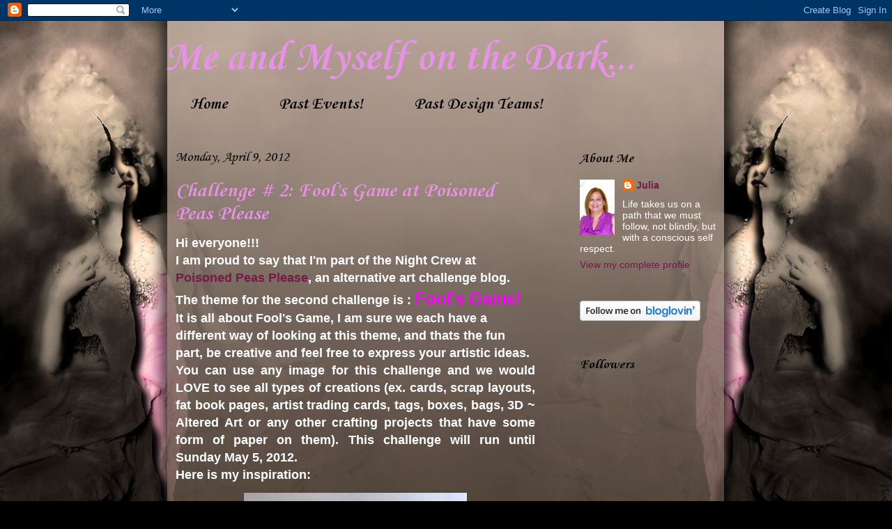

--- FILE ---
content_type: text/html; charset=UTF-8
request_url: https://meandmyselfonthedark.blogspot.com/2012/04/
body_size: 23393
content:
<!DOCTYPE html>
<html class='v2' dir='ltr' lang='en'>
<head>
<link href='https://www.blogger.com/static/v1/widgets/335934321-css_bundle_v2.css' rel='stylesheet' type='text/css'/>
<meta content='width=1100' name='viewport'/>
<meta content='text/html; charset=UTF-8' http-equiv='Content-Type'/>
<meta content='blogger' name='generator'/>
<link href='https://meandmyselfonthedark.blogspot.com/favicon.ico' rel='icon' type='image/x-icon'/>
<link href='http://meandmyselfonthedark.blogspot.com/2012/04/' rel='canonical'/>
<link rel="alternate" type="application/atom+xml" title="Me and Myself on the Dark... - Atom" href="https://meandmyselfonthedark.blogspot.com/feeds/posts/default" />
<link rel="alternate" type="application/rss+xml" title="Me and Myself on the Dark... - RSS" href="https://meandmyselfonthedark.blogspot.com/feeds/posts/default?alt=rss" />
<link rel="service.post" type="application/atom+xml" title="Me and Myself on the Dark... - Atom" href="https://www.blogger.com/feeds/2356411592681121846/posts/default" />
<!--Can't find substitution for tag [blog.ieCssRetrofitLinks]-->
<meta content='http://meandmyselfonthedark.blogspot.com/2012/04/' property='og:url'/>
<meta content='Me and Myself on the Dark...' property='og:title'/>
<meta content='' property='og:description'/>
<title>Me and Myself on the Dark...: April 2012</title>
<style type='text/css'>@font-face{font-family:'Corsiva';font-style:normal;font-weight:400;font-display:swap;src:url(//fonts.gstatic.com/l/font?kit=zOL84pjBmb1Z8oKb8rCr7O5Gs-A&skey=b9a50c359455acd3&v=v20)format('woff2');unicode-range:U+0000-00FF,U+0131,U+0152-0153,U+02BB-02BC,U+02C6,U+02DA,U+02DC,U+0304,U+0308,U+0329,U+2000-206F,U+20AC,U+2122,U+2191,U+2193,U+2212,U+2215,U+FEFF,U+FFFD;}@font-face{font-family:'Corsiva';font-style:normal;font-weight:700;font-display:swap;src:url(//fonts.gstatic.com/l/font?kit=zOL54pjBmb1Z8oKb-guO-cNkvspEgOo&skey=fa0e5cf7b1863096&v=v20)format('woff2');unicode-range:U+0000-00FF,U+0131,U+0152-0153,U+02BB-02BC,U+02C6,U+02DA,U+02DC,U+0304,U+0308,U+0329,U+2000-206F,U+20AC,U+2122,U+2191,U+2193,U+2212,U+2215,U+FEFF,U+FFFD;}</style>
<style id='page-skin-1' type='text/css'><!--
/*
-----------------------------------------------
Blogger Template Style
Name:     Awesome Inc.
Designer: Tina Chen
URL:      tinachen.org
----------------------------------------------- */
/* Content
----------------------------------------------- */
body {
font: normal normal 13px Arial, Tahoma, Helvetica, FreeSans, sans-serif;
color: #ffffff;
background: #000000 none no-repeat scroll center center;
}
html body .content-outer {
min-width: 0;
max-width: 100%;
width: 100%;
}
a:link {
text-decoration: none;
color: #741b47;
}
a:visited {
text-decoration: none;
color: #e792e7;
}
a:hover {
text-decoration: underline;
color: #b9b9b9;
}
.body-fauxcolumn-outer .cap-top {
position: absolute;
z-index: 1;
height: 276px;
width: 100%;
background: transparent none repeat-x scroll top left;
_background-image: none;
}
/* Columns
----------------------------------------------- */
.content-inner {
padding: 0;
}
.header-inner .section {
margin: 0 16px;
}
.tabs-inner .section {
margin: 0 16px;
}
.main-inner {
padding-top: 30px;
}
.main-inner .column-center-inner,
.main-inner .column-left-inner,
.main-inner .column-right-inner {
padding: 0 5px;
}
*+html body .main-inner .column-center-inner {
margin-top: -30px;
}
#layout .main-inner .column-center-inner {
margin-top: 0;
}
/* Header
----------------------------------------------- */
.header-outer {
margin: 0 0 0 0;
background: transparent none repeat scroll 0 0;
}
.Header h1 {
font: normal bold 60px Corsiva;
color: #e792e7;
text-shadow: 0 0 -1px #000000;
}
.Header h1 a {
color: #e792e7;
}
.Header .description {
font: normal normal 14px Corsiva;
color: #e792e7;
}
.header-inner .Header .titlewrapper,
.header-inner .Header .descriptionwrapper {
padding-left: 0;
padding-right: 0;
margin-bottom: 0;
}
.header-inner .Header .titlewrapper {
padding-top: 22px;
}
/* Tabs
----------------------------------------------- */
.tabs-outer {
overflow: hidden;
position: relative;
background: transparent none repeat scroll 0 0;
}
#layout .tabs-outer {
overflow: visible;
}
.tabs-cap-top, .tabs-cap-bottom {
position: absolute;
width: 100%;
border-top: 1px solid transparent;
}
.tabs-cap-bottom {
bottom: 0;
}
.tabs-inner .widget li a {
display: inline-block;
margin: 0;
padding: .6em 1.5em;
font: normal bold 24px Corsiva;
color: #010101;
border-top: 1px solid transparent;
border-bottom: 1px solid transparent;
border-left: 1px solid transparent;
height: 16px;
line-height: 16px;
}
.tabs-inner .widget li:last-child a {
border-right: 1px solid transparent;
}
.tabs-inner .widget li.selected a, .tabs-inner .widget li a:hover {
background: transparent none repeat-x scroll 0 -100px;
color: #e7bce7;
}
/* Headings
----------------------------------------------- */
h2 {
font: normal bold 20px Corsiva;
color: #010101;
}
/* Widgets
----------------------------------------------- */
.main-inner .section {
margin: 0 27px;
padding: 0;
}
.main-inner .column-left-outer,
.main-inner .column-right-outer {
margin-top: 0;
}
#layout .main-inner .column-left-outer,
#layout .main-inner .column-right-outer {
margin-top: 0;
}
.main-inner .column-left-inner,
.main-inner .column-right-inner {
background: transparent none repeat 0 0;
-moz-box-shadow: 0 0 0 rgba(0, 0, 0, .2);
-webkit-box-shadow: 0 0 0 rgba(0, 0, 0, .2);
-goog-ms-box-shadow: 0 0 0 rgba(0, 0, 0, .2);
box-shadow: 0 0 0 rgba(0, 0, 0, .2);
-moz-border-radius: 0;
-webkit-border-radius: 0;
-goog-ms-border-radius: 0;
border-radius: 0;
}
#layout .main-inner .column-left-inner,
#layout .main-inner .column-right-inner {
margin-top: 0;
}
.sidebar .widget {
font: normal normal 14px Arial, Tahoma, Helvetica, FreeSans, sans-serif;
color: #ffffff;
}
.sidebar .widget a:link {
color: #741b47;
}
.sidebar .widget a:visited {
color: #0000ff;
}
.sidebar .widget a:hover {
color: transparent;
}
.sidebar .widget h2 {
text-shadow: 0 0 -1px #000000;
}
.main-inner .widget {
background-color: transparent;
border: 1px solid transparent;
padding: 0 15px 15px;
margin: 20px -16px;
-moz-box-shadow: 0 0 0 rgba(0, 0, 0, .2);
-webkit-box-shadow: 0 0 0 rgba(0, 0, 0, .2);
-goog-ms-box-shadow: 0 0 0 rgba(0, 0, 0, .2);
box-shadow: 0 0 0 rgba(0, 0, 0, .2);
-moz-border-radius: 0;
-webkit-border-radius: 0;
-goog-ms-border-radius: 0;
border-radius: 0;
}
.main-inner .widget h2 {
margin: 0 -15px;
padding: .6em 15px .5em;
border-bottom: 1px solid transparent;
}
.footer-inner .widget h2 {
padding: 0 0 .4em;
border-bottom: 1px solid transparent;
}
.main-inner .widget h2 + div, .footer-inner .widget h2 + div {
border-top: 1px solid transparent;
padding-top: 8px;
}
.main-inner .widget .widget-content {
margin: 0 -15px;
padding: 7px 15px 0;
}
.main-inner .widget ul, .main-inner .widget #ArchiveList ul.flat {
margin: -8px -15px 0;
padding: 0;
list-style: none;
}
.main-inner .widget #ArchiveList {
margin: -8px 0 0;
}
.main-inner .widget ul li, .main-inner .widget #ArchiveList ul.flat li {
padding: .5em 15px;
text-indent: 0;
color: #000000;
border-top: 1px solid transparent;
border-bottom: 1px solid transparent;
}
.main-inner .widget #ArchiveList ul li {
padding-top: .25em;
padding-bottom: .25em;
}
.main-inner .widget ul li:first-child, .main-inner .widget #ArchiveList ul.flat li:first-child {
border-top: none;
}
.main-inner .widget ul li:last-child, .main-inner .widget #ArchiveList ul.flat li:last-child {
border-bottom: none;
}
.post-body {
position: relative;
}
.main-inner .widget .post-body ul {
padding: 0 2.5em;
margin: .5em 0;
list-style: disc;
}
.main-inner .widget .post-body ul li {
padding: 0.25em 0;
margin-bottom: .25em;
color: #ffffff;
border: none;
}
.footer-inner .widget ul {
padding: 0;
list-style: none;
}
.widget .zippy {
color: #000000;
}
/* Posts
----------------------------------------------- */
body .main-inner .Blog {
padding: 0;
margin-bottom: 1em;
background-color: transparent;
border: none;
-moz-box-shadow: 0 0 0 rgba(0, 0, 0, 0);
-webkit-box-shadow: 0 0 0 rgba(0, 0, 0, 0);
-goog-ms-box-shadow: 0 0 0 rgba(0, 0, 0, 0);
box-shadow: 0 0 0 rgba(0, 0, 0, 0);
}
.main-inner .section:last-child .Blog:last-child {
padding: 0;
margin-bottom: 1em;
}
.main-inner .widget h2.date-header {
margin: 0 -15px 1px;
padding: 0 0 0 0;
font: normal normal 20px Corsiva;
color: #000000;
background: transparent none no-repeat scroll top left;
border-top: 0 solid transparent;
border-bottom: 1px solid transparent;
-moz-border-radius-topleft: 0;
-moz-border-radius-topright: 0;
-webkit-border-top-left-radius: 0;
-webkit-border-top-right-radius: 0;
border-top-left-radius: 0;
border-top-right-radius: 0;
position: static;
bottom: 100%;
right: 15px;
text-shadow: 0 0 -1px #000000;
}
.main-inner .widget h2.date-header span {
font: normal normal 20px Corsiva;
display: block;
padding: .5em 15px;
border-left: 0 solid transparent;
border-right: 0 solid transparent;
}
.date-outer {
position: relative;
margin: 30px 0 20px;
padding: 0 15px;
background-color: transparent;
border: 1px solid transparent;
-moz-box-shadow: 0 0 0 rgba(0, 0, 0, .2);
-webkit-box-shadow: 0 0 0 rgba(0, 0, 0, .2);
-goog-ms-box-shadow: 0 0 0 rgba(0, 0, 0, .2);
box-shadow: 0 0 0 rgba(0, 0, 0, .2);
-moz-border-radius: 0;
-webkit-border-radius: 0;
-goog-ms-border-radius: 0;
border-radius: 0;
}
.date-outer:first-child {
margin-top: 0;
}
.date-outer:last-child {
margin-bottom: 20px;
-moz-border-radius-bottomleft: 0;
-moz-border-radius-bottomright: 0;
-webkit-border-bottom-left-radius: 0;
-webkit-border-bottom-right-radius: 0;
-goog-ms-border-bottom-left-radius: 0;
-goog-ms-border-bottom-right-radius: 0;
border-bottom-left-radius: 0;
border-bottom-right-radius: 0;
}
.date-posts {
margin: 0 -15px;
padding: 0 15px;
clear: both;
}
.post-outer, .inline-ad {
border-top: 1px solid transparent;
margin: 0 -15px;
padding: 15px 15px;
}
.post-outer {
padding-bottom: 10px;
}
.post-outer:first-child {
padding-top: 0;
border-top: none;
}
.post-outer:last-child, .inline-ad:last-child {
border-bottom: none;
}
.post-body {
position: relative;
}
.post-body img {
padding: 8px;
background: transparent;
border: 1px solid transparent;
-moz-box-shadow: 0 0 0 rgba(0, 0, 0, .2);
-webkit-box-shadow: 0 0 0 rgba(0, 0, 0, .2);
box-shadow: 0 0 0 rgba(0, 0, 0, .2);
-moz-border-radius: 0;
-webkit-border-radius: 0;
border-radius: 0;
}
h3.post-title, h4 {
font: normal bold 30px Corsiva;
color: #e792e7;
}
h3.post-title a {
font: normal bold 30px Corsiva;
color: #e792e7;
}
h3.post-title a:hover {
color: #b9b9b9;
text-decoration: underline;
}
.post-header {
margin: 0 0 1em;
}
.post-body {
line-height: 1.4;
}
.post-outer h2 {
color: #ffffff;
}
.post-footer {
margin: 1.5em 0 0;
}
#blog-pager {
padding: 15px;
font-size: 120%;
background-color: transparent;
border: 1px solid transparent;
-moz-box-shadow: 0 0 0 rgba(0, 0, 0, .2);
-webkit-box-shadow: 0 0 0 rgba(0, 0, 0, .2);
-goog-ms-box-shadow: 0 0 0 rgba(0, 0, 0, .2);
box-shadow: 0 0 0 rgba(0, 0, 0, .2);
-moz-border-radius: 0;
-webkit-border-radius: 0;
-goog-ms-border-radius: 0;
border-radius: 0;
-moz-border-radius-topleft: 0;
-moz-border-radius-topright: 0;
-webkit-border-top-left-radius: 0;
-webkit-border-top-right-radius: 0;
-goog-ms-border-top-left-radius: 0;
-goog-ms-border-top-right-radius: 0;
border-top-left-radius: 0;
border-top-right-radius-topright: 0;
margin-top: 1em;
}
.blog-feeds, .post-feeds {
margin: 1em 0;
text-align: center;
color: #000000;
}
.blog-feeds a, .post-feeds a {
color: #ffffff;
}
.blog-feeds a:visited, .post-feeds a:visited {
color: #000000;
}
.blog-feeds a:hover, .post-feeds a:hover {
color: transparent;
}
.post-outer .comments {
margin-top: 2em;
}
/* Comments
----------------------------------------------- */
.comments .comments-content .icon.blog-author {
background-repeat: no-repeat;
background-image: url([data-uri]);
}
.comments .comments-content .loadmore a {
border-top: 1px solid transparent;
border-bottom: 1px solid transparent;
}
.comments .continue {
border-top: 2px solid transparent;
}
/* Footer
----------------------------------------------- */
.footer-outer {
margin: -0 0 -1px;
padding: 0 0 0;
color: #000000;
overflow: hidden;
}
.footer-fauxborder-left {
border-top: 1px solid transparent;
background: transparent none repeat scroll 0 0;
-moz-box-shadow: 0 0 0 rgba(0, 0, 0, .2);
-webkit-box-shadow: 0 0 0 rgba(0, 0, 0, .2);
-goog-ms-box-shadow: 0 0 0 rgba(0, 0, 0, .2);
box-shadow: 0 0 0 rgba(0, 0, 0, .2);
margin: 0 -0;
}
/* Mobile
----------------------------------------------- */
body.mobile {
background-size: auto;
}
.mobile .body-fauxcolumn-outer {
background: transparent none repeat scroll top left;
}
*+html body.mobile .main-inner .column-center-inner {
margin-top: 0;
}
.mobile .main-inner .widget {
padding: 0 0 15px;
}
.mobile .main-inner .widget h2 + div,
.mobile .footer-inner .widget h2 + div {
border-top: none;
padding-top: 0;
}
.mobile .footer-inner .widget h2 {
padding: 0.5em 0;
border-bottom: none;
}
.mobile .main-inner .widget .widget-content {
margin: 0;
padding: 7px 0 0;
}
.mobile .main-inner .widget ul,
.mobile .main-inner .widget #ArchiveList ul.flat {
margin: 0 -15px 0;
}
.mobile .main-inner .widget h2.date-header {
right: 0;
}
.mobile .date-header span {
padding: 0.4em 0;
}
.mobile .date-outer:first-child {
margin-bottom: 0;
border: 1px solid transparent;
-moz-border-radius-topleft: 0;
-moz-border-radius-topright: 0;
-webkit-border-top-left-radius: 0;
-webkit-border-top-right-radius: 0;
-goog-ms-border-top-left-radius: 0;
-goog-ms-border-top-right-radius: 0;
border-top-left-radius: 0;
border-top-right-radius: 0;
}
.mobile .date-outer {
border-color: transparent;
border-width: 0 1px 1px;
}
.mobile .date-outer:last-child {
margin-bottom: 0;
}
.mobile .main-inner {
padding: 0;
}
.mobile .header-inner .section {
margin: 0;
}
.mobile .post-outer, .mobile .inline-ad {
padding: 5px 0;
}
.mobile .tabs-inner .section {
margin: 0 10px;
}
.mobile .main-inner .widget h2 {
margin: 0;
padding: 0;
}
.mobile .main-inner .widget h2.date-header span {
padding: 0;
}
.mobile .main-inner .widget .widget-content {
margin: 0;
padding: 7px 0 0;
}
.mobile #blog-pager {
border: 1px solid transparent;
background: transparent none repeat scroll 0 0;
}
.mobile .main-inner .column-left-inner,
.mobile .main-inner .column-right-inner {
background: transparent none repeat 0 0;
-moz-box-shadow: none;
-webkit-box-shadow: none;
-goog-ms-box-shadow: none;
box-shadow: none;
}
.mobile .date-posts {
margin: 0;
padding: 0;
}
.mobile .footer-fauxborder-left {
margin: 0;
border-top: inherit;
}
.mobile .main-inner .section:last-child .Blog:last-child {
margin-bottom: 0;
}
.mobile-index-contents {
color: #ffffff;
}
.mobile .mobile-link-button {
background: #741b47 none repeat scroll 0 0;
}
.mobile-link-button a:link, .mobile-link-button a:visited {
color: transparent;
}
.mobile .tabs-inner .PageList .widget-content {
background: transparent;
border-top: 1px solid;
border-color: transparent;
color: #010101;
}
.mobile .tabs-inner .PageList .widget-content .pagelist-arrow {
border-left: 1px solid transparent;
}

--></style>
<style id='template-skin-1' type='text/css'><!--
body {
min-width: 840px;
}
.content-outer, .content-fauxcolumn-outer, .region-inner {
min-width: 840px;
max-width: 840px;
_width: 840px;
}
.main-inner .columns {
padding-left: 0px;
padding-right: 260px;
}
.main-inner .fauxcolumn-center-outer {
left: 0px;
right: 260px;
/* IE6 does not respect left and right together */
_width: expression(this.parentNode.offsetWidth -
parseInt("0px") -
parseInt("260px") + 'px');
}
.main-inner .fauxcolumn-left-outer {
width: 0px;
}
.main-inner .fauxcolumn-right-outer {
width: 260px;
}
.main-inner .column-left-outer {
width: 0px;
right: 100%;
margin-left: -0px;
}
.main-inner .column-right-outer {
width: 260px;
margin-right: -260px;
}
#layout {
min-width: 0;
}
#layout .content-outer {
min-width: 0;
width: 800px;
}
#layout .region-inner {
min-width: 0;
width: auto;
}
body#layout div.add_widget {
padding: 8px;
}
body#layout div.add_widget a {
margin-left: 32px;
}
--></style>
<link href='https://www.blogger.com/dyn-css/authorization.css?targetBlogID=2356411592681121846&amp;zx=710c54e8-d68f-41f7-81ac-9f2af7e1fbff' media='none' onload='if(media!=&#39;all&#39;)media=&#39;all&#39;' rel='stylesheet'/><noscript><link href='https://www.blogger.com/dyn-css/authorization.css?targetBlogID=2356411592681121846&amp;zx=710c54e8-d68f-41f7-81ac-9f2af7e1fbff' rel='stylesheet'/></noscript>
<meta name='google-adsense-platform-account' content='ca-host-pub-1556223355139109'/>
<meta name='google-adsense-platform-domain' content='blogspot.com'/>

</head>
<body class='loading variant-dark'>
<div class='navbar section' id='navbar' name='Navbar'><div class='widget Navbar' data-version='1' id='Navbar1'><script type="text/javascript">
    function setAttributeOnload(object, attribute, val) {
      if(window.addEventListener) {
        window.addEventListener('load',
          function(){ object[attribute] = val; }, false);
      } else {
        window.attachEvent('onload', function(){ object[attribute] = val; });
      }
    }
  </script>
<div id="navbar-iframe-container"></div>
<script type="text/javascript" src="https://apis.google.com/js/platform.js"></script>
<script type="text/javascript">
      gapi.load("gapi.iframes:gapi.iframes.style.bubble", function() {
        if (gapi.iframes && gapi.iframes.getContext) {
          gapi.iframes.getContext().openChild({
              url: 'https://www.blogger.com/navbar/2356411592681121846?origin\x3dhttps://meandmyselfonthedark.blogspot.com',
              where: document.getElementById("navbar-iframe-container"),
              id: "navbar-iframe"
          });
        }
      });
    </script><script type="text/javascript">
(function() {
var script = document.createElement('script');
script.type = 'text/javascript';
script.src = '//pagead2.googlesyndication.com/pagead/js/google_top_exp.js';
var head = document.getElementsByTagName('head')[0];
if (head) {
head.appendChild(script);
}})();
</script>
</div></div>
<div class='body-fauxcolumns'>
<div class='fauxcolumn-outer body-fauxcolumn-outer'>
<div class='cap-top'>
<div class='cap-left'></div>
<div class='cap-right'></div>
</div>
<div class='fauxborder-left'>
<div class='fauxborder-right'></div>
<div class='fauxcolumn-inner'>
</div>
</div>
<div class='cap-bottom'>
<div class='cap-left'></div>
<div class='cap-right'></div>
</div>
</div>
</div>
<div class='content'>
<div class='content-fauxcolumns'>
<div class='fauxcolumn-outer content-fauxcolumn-outer'>
<div class='cap-top'>
<div class='cap-left'></div>
<div class='cap-right'></div>
</div>
<div class='fauxborder-left'>
<div class='fauxborder-right'></div>
<div class='fauxcolumn-inner'>
</div>
</div>
<div class='cap-bottom'>
<div class='cap-left'></div>
<div class='cap-right'></div>
</div>
</div>
</div>
<div class='content-outer'>
<div class='content-cap-top cap-top'>
<div class='cap-left'></div>
<div class='cap-right'></div>
</div>
<div class='fauxborder-left content-fauxborder-left'>
<div class='fauxborder-right content-fauxborder-right'></div>
<div class='content-inner'>
<header>
<div class='header-outer'>
<div class='header-cap-top cap-top'>
<div class='cap-left'></div>
<div class='cap-right'></div>
</div>
<div class='fauxborder-left header-fauxborder-left'>
<div class='fauxborder-right header-fauxborder-right'></div>
<div class='region-inner header-inner'>
<div class='header section' id='header' name='Header'><div class='widget Header' data-version='1' id='Header1'>
<div id='header-inner'>
<div class='titlewrapper'>
<h1 class='title'>
<a href='https://meandmyselfonthedark.blogspot.com/'>
Me and Myself on the Dark...
</a>
</h1>
</div>
<div class='descriptionwrapper'>
<p class='description'><span>
</span></p>
</div>
</div>
</div></div>
</div>
</div>
<div class='header-cap-bottom cap-bottom'>
<div class='cap-left'></div>
<div class='cap-right'></div>
</div>
</div>
</header>
<div class='tabs-outer'>
<div class='tabs-cap-top cap-top'>
<div class='cap-left'></div>
<div class='cap-right'></div>
</div>
<div class='fauxborder-left tabs-fauxborder-left'>
<div class='fauxborder-right tabs-fauxborder-right'></div>
<div class='region-inner tabs-inner'>
<div class='tabs section' id='crosscol' name='Cross-Column'><div class='widget PageList' data-version='1' id='PageList1'>
<h2>Pages</h2>
<div class='widget-content'>
<ul>
<li>
<a href='https://meandmyselfonthedark.blogspot.com/'>Home</a>
</li>
<li>
<a href='https://meandmyselfonthedark.blogspot.com/p/past-hops.html'>Past Events!</a>
</li>
<li>
<a href='https://meandmyselfonthedark.blogspot.com/p/past-design-teams.html'>Past Design Teams!</a>
</li>
</ul>
<div class='clear'></div>
</div>
</div></div>
<div class='tabs no-items section' id='crosscol-overflow' name='Cross-Column 2'></div>
</div>
</div>
<div class='tabs-cap-bottom cap-bottom'>
<div class='cap-left'></div>
<div class='cap-right'></div>
</div>
</div>
<div class='main-outer'>
<div class='main-cap-top cap-top'>
<div class='cap-left'></div>
<div class='cap-right'></div>
</div>
<div class='fauxborder-left main-fauxborder-left'>
<div class='fauxborder-right main-fauxborder-right'></div>
<div class='region-inner main-inner'>
<div class='columns fauxcolumns'>
<div class='fauxcolumn-outer fauxcolumn-center-outer'>
<div class='cap-top'>
<div class='cap-left'></div>
<div class='cap-right'></div>
</div>
<div class='fauxborder-left'>
<div class='fauxborder-right'></div>
<div class='fauxcolumn-inner'>
</div>
</div>
<div class='cap-bottom'>
<div class='cap-left'></div>
<div class='cap-right'></div>
</div>
</div>
<div class='fauxcolumn-outer fauxcolumn-left-outer'>
<div class='cap-top'>
<div class='cap-left'></div>
<div class='cap-right'></div>
</div>
<div class='fauxborder-left'>
<div class='fauxborder-right'></div>
<div class='fauxcolumn-inner'>
</div>
</div>
<div class='cap-bottom'>
<div class='cap-left'></div>
<div class='cap-right'></div>
</div>
</div>
<div class='fauxcolumn-outer fauxcolumn-right-outer'>
<div class='cap-top'>
<div class='cap-left'></div>
<div class='cap-right'></div>
</div>
<div class='fauxborder-left'>
<div class='fauxborder-right'></div>
<div class='fauxcolumn-inner'>
</div>
</div>
<div class='cap-bottom'>
<div class='cap-left'></div>
<div class='cap-right'></div>
</div>
</div>
<!-- corrects IE6 width calculation -->
<div class='columns-inner'>
<div class='column-center-outer'>
<div class='column-center-inner'>
<div class='main section' id='main' name='Main'><div class='widget Blog' data-version='1' id='Blog1'>
<div class='blog-posts hfeed'>

          <div class="date-outer">
        
<h2 class='date-header'><span>Monday, April 9, 2012</span></h2>

          <div class="date-posts">
        
<div class='post-outer'>
<div class='post hentry uncustomized-post-template' itemprop='blogPost' itemscope='itemscope' itemtype='http://schema.org/BlogPosting'>
<meta content='https://blogger.googleusercontent.com/img/b/R29vZ2xl/AVvXsEgZBe3XT9jgmueNGwDfGEoW_AB7DHvNDMYO7Vw-7f3wUo6t2CxRxdTHry1TyFAOvzJxAMrscTVznAZCcVTViP_m_c2LQXvrQr7ATNNlRB8DIAtxgsNd7O3Ib1jnWDAi1Hz-pLyzR6WOsmo/s320/DSC04776.JPG' itemprop='image_url'/>
<meta content='2356411592681121846' itemprop='blogId'/>
<meta content='1212573207935460312' itemprop='postId'/>
<a name='1212573207935460312'></a>
<h3 class='post-title entry-title' itemprop='name'>
<a href='https://meandmyselfonthedark.blogspot.com/2012/04/challenge-2-fools-game-at-poisoned-peas.html'>Challenge # 2: Fool's Game at Poisoned Peas Please</a>
</h3>
<div class='post-header'>
<div class='post-header-line-1'></div>
</div>
<div class='post-body entry-content' id='post-body-1212573207935460312' itemprop='description articleBody'>
<span style="font-size: large;"><strong>Hi everyone!!!</strong></span><br />
<span style="font-size: large;"><strong>I am proud to say that I'm part of the Night Crew at </strong></span><a href="http://poisonedpeas.blogspot.com/"><span style="font-size: large;"><strong>Poisoned Peas Please</strong></span></a><span style="font-size: large;"><strong>, an alternative art challenge blog.</strong></span><br />
<span style="font-size: large;"><strong>The theme for the second challenge is : </strong></span><span style="color: magenta; font-size: x-large;"><strong>Fool's Game!</strong></span><br />
<span style="font-size: large;"><strong>It is all about Fool's Game, I am sure we each have a different way of looking at this theme, and thats the fun part, be creative and feel free to express your artistic ideas.</strong></span><br />
<div style="text-align: justify;"><span style="font-size: large;"><strong>You can use any image for this challenge and we would LOVE to see all types of creations (ex. cards, scrap layouts, fat book pages, artist trading cards, tags, boxes, bags, 3D ~ Altered Art or any other crafting projects that have  some form of paper  on them). This challenge will run until Sunday&nbsp;May 5, 2012.</strong></span></div><div style="text-align: justify;"><span style="font-size: large;"><strong>Here is my inspiration:</strong></span></div><table align="center" cellpadding="0" cellspacing="0" class="tr-caption-container" style="margin-left: auto; margin-right: auto; text-align: center;"><tbody>
<tr><td style="text-align: center;"><a href="https://blogger.googleusercontent.com/img/b/R29vZ2xl/AVvXsEgZBe3XT9jgmueNGwDfGEoW_AB7DHvNDMYO7Vw-7f3wUo6t2CxRxdTHry1TyFAOvzJxAMrscTVznAZCcVTViP_m_c2LQXvrQr7ATNNlRB8DIAtxgsNd7O3Ib1jnWDAi1Hz-pLyzR6WOsmo/s1600/DSC04776.JPG" imageanchor="1" style="margin-left: auto; margin-right: auto;"><img border="0" height="305" src="https://blogger.googleusercontent.com/img/b/R29vZ2xl/AVvXsEgZBe3XT9jgmueNGwDfGEoW_AB7DHvNDMYO7Vw-7f3wUo6t2CxRxdTHry1TyFAOvzJxAMrscTVznAZCcVTViP_m_c2LQXvrQr7ATNNlRB8DIAtxgsNd7O3Ib1jnWDAi1Hz-pLyzR6WOsmo/s320/DSC04776.JPG" width="320" /></a></td></tr>
<tr><td class="tr-caption" style="text-align: center;">Image: <a href="http://smearedink.com/">Smeared Ink</a></td></tr>
</tbody></table><div class="separator" style="clear: both; text-align: center;"><a href="https://blogger.googleusercontent.com/img/b/R29vZ2xl/AVvXsEgols0SmlxwRf0VOKRlheAqPT9XsywD7xyXSY8ncVlLPxZQFVDplw3L_Cjhs66JmPo-4xxwye8UsCGeuziqKq8D9hfU7ie5NcGCR_meXsz1ttkjeFbYKI0vgcTv4mkX6Ud8WVKv4Vy8Nuk/s1600/DSC04777.JPG" imageanchor="1" style="margin-left: 1em; margin-right: 1em;"><img border="0" height="240" src="https://blogger.googleusercontent.com/img/b/R29vZ2xl/AVvXsEgols0SmlxwRf0VOKRlheAqPT9XsywD7xyXSY8ncVlLPxZQFVDplw3L_Cjhs66JmPo-4xxwye8UsCGeuziqKq8D9hfU7ie5NcGCR_meXsz1ttkjeFbYKI0vgcTv4mkX6Ud8WVKv4Vy8Nuk/s320/DSC04777.JPG" width="320" /></a></div><div class="separator" style="clear: both; text-align: center;"><a href="https://blogger.googleusercontent.com/img/b/R29vZ2xl/AVvXsEgIOEC3k0QT1ne3i3CZWYkJlYnigRYcDr7rCXp_vxEJnkfuH1yNM2u88LbH7rwjkGggGKQe5BKnsENq_OsQZq0iaLIhyphenhyphenW1DK0amfG4hFoQGe_BY6rNlvMordlR9L40CDPqsdQqG27nBcYw/s1600/DSC04778.JPG" imageanchor="1" style="margin-left: 1em; margin-right: 1em;"><img border="0" height="279" src="https://blogger.googleusercontent.com/img/b/R29vZ2xl/AVvXsEgIOEC3k0QT1ne3i3CZWYkJlYnigRYcDr7rCXp_vxEJnkfuH1yNM2u88LbH7rwjkGggGKQe5BKnsENq_OsQZq0iaLIhyphenhyphenW1DK0amfG4hFoQGe_BY6rNlvMordlR9L40CDPqsdQqG27nBcYw/s320/DSC04778.JPG" width="320" /></a></div><div class="separator" style="clear: both; text-align: center;"><a href="https://blogger.googleusercontent.com/img/b/R29vZ2xl/AVvXsEgnRBk9GmCqJw2HVIDi_6Gyq35gvgGJTt7pQs5c38Sxy8r5aZCyZyMQfxIUFN_hHt4N36H_gZFPP-jawrHSjKKokLjfKpYnLUvOms0FHEswUhQbXzpc_VBfivwQGgODyYyswXNmLyGEo5c/s1600/DSC04779.JPG" imageanchor="1" style="margin-left: 1em; margin-right: 1em;"><img border="0" height="320" src="https://blogger.googleusercontent.com/img/b/R29vZ2xl/AVvXsEgnRBk9GmCqJw2HVIDi_6Gyq35gvgGJTt7pQs5c38Sxy8r5aZCyZyMQfxIUFN_hHt4N36H_gZFPP-jawrHSjKKokLjfKpYnLUvOms0FHEswUhQbXzpc_VBfivwQGgODyYyswXNmLyGEo5c/s320/DSC04779.JPG" width="200" /></a></div><div class="separator" style="clear: both; text-align: center;"><a href="https://blogger.googleusercontent.com/img/b/R29vZ2xl/AVvXsEiVet7ZUFt0FT4HZgBv7UV8stPi30juqh4O1xniYtBzSpiOI067opvK1QEvMQ-HGIJobQ46Mp5Ofzp9uTEOF9KwtpEXW_XY8i3jWRHHhKImpDCvpyia6Jm4HzGQ-WTpy52dWCanJqEex8A/s1600/DSC04780.JPG" imageanchor="1" style="margin-left: 1em; margin-right: 1em;"><img border="0" height="287" src="https://blogger.googleusercontent.com/img/b/R29vZ2xl/AVvXsEiVet7ZUFt0FT4HZgBv7UV8stPi30juqh4O1xniYtBzSpiOI067opvK1QEvMQ-HGIJobQ46Mp5Ofzp9uTEOF9KwtpEXW_XY8i3jWRHHhKImpDCvpyia6Jm4HzGQ-WTpy52dWCanJqEex8A/s320/DSC04780.JPG" width="320" /></a></div><br />
<div style="text-align: left;"><span style="font-size: large;"><strong>Our sponsor for this challenge is </strong><a href="http://smearedink.com/"><strong>Smeared Ink</strong></a>. <strong>The prize is a $15.00 Gift Certificate to the store!!!</strong></span></div><div class="separator" style="clear: both; text-align: center;"><a href="http://i1181.photobucket.com/albums/x439/creativeaddictionsbysara/new-adsmall.gif" imageanchor="1" style="margin-left: 1em; margin-right: 1em;"><img border="0" height="84" src="https://lh3.googleusercontent.com/blogger_img_proxy/AEn0k_sY6Jl4RD3706VviBZtAj_3H4DkV7SyWnNiNikKjkFHnegvy307Lgy7r1BeJvRv8AyMC5tkQnW1OmHiG16_5SmM6mqmOmP3QFvdedtJwRQJeGS-txk1USJKhYyOoklyddO7gVlSNQx7AWEzb9dB3iPJaCSX=s0-d" width="200"></a></div><div style="text-align: left;"><strong><span style="font-size: large;">Can't wait to see your creations.</span></strong></div><div style="text-align: left;"><strong><span style="font-size: large;">I would like&nbsp; to enter this card inthe following challenges:</span></strong></div><div style="text-align: left;"><ul><li><strong><span style="font-size: large;"><a href="http://smudgyantics.blogspot.com/2012/04/weekly-challenge-anything-goes.html">Smudgy Antics - Anything Goes</a></span></strong></li>
<li><strong><span style="font-size: large;"><a href="http://cheerfulstamppad.blogspot.com/2012/04/challenge-40-from-past.html">The Cheerful Stamp Pad - From the Past</a></span></strong></li>
<li><strong><span style="font-size: large;"><a href="http://paperprettiesblog.blogspot.com/2012/04/use-lots-of-layers-3-or-more.html">Paper Pretties - Use Lots of Layers, 3 or more</a></span></strong></li>
<li><strong><span style="font-size: large;"><a href="http://corrosivechallengesbyjanet.blogspot.com/2012/04/challenge-146-heavy-metal.html">The Corrosive Challenge Blog - Heavy Metal</a></span></strong></li>
<li><strong><span style="font-size: large;"><a href="http://www.pollycraftchallengeblog.blogspot.com/2012/04/challenge-135-fabric-lou.html">Pollycraft Monday Challenge - Fabric</a></span></strong></li>
<li><strong><span style="font-size: large;"><a href="http://robynsfetishchallengeblog.blogspot.com/2012/04/challenge-102-anything-goes-482012.html">Robyn's Fetish - Anything Goes</a></span></strong></li>
</ul></div><div style="text-align: center;"><strong><span style="font-size: large;">Thanks!</span></strong></div><div style="text-align: left;"><strong><span style="font-size: large;">Love,</span></strong></div><div style="text-align: left;"><strong><span style="font-size: x-large;">Julia</span></strong></div>
<div style='clear: both;'></div>
</div>
<div class='post-footer'>
<div class='post-footer-line post-footer-line-1'>
<span class='post-author vcard'>
Posted by
<span class='fn' itemprop='author' itemscope='itemscope' itemtype='http://schema.org/Person'>
<meta content='https://www.blogger.com/profile/11592151115852721984' itemprop='url'/>
<a class='g-profile' href='https://www.blogger.com/profile/11592151115852721984' rel='author' title='author profile'>
<span itemprop='name'>Julia</span>
</a>
</span>
</span>
<span class='post-timestamp'>
at
<meta content='http://meandmyselfonthedark.blogspot.com/2012/04/challenge-2-fools-game-at-poisoned-peas.html' itemprop='url'/>
<a class='timestamp-link' href='https://meandmyselfonthedark.blogspot.com/2012/04/challenge-2-fools-game-at-poisoned-peas.html' rel='bookmark' title='permanent link'><abbr class='published' itemprop='datePublished' title='2012-04-09T11:00:00-04:00'>11:00&#8239;AM</abbr></a>
</span>
<span class='post-comment-link'>
<a class='comment-link' href='https://www.blogger.com/comment/fullpage/post/2356411592681121846/1212573207935460312' onclick='javascript:window.open(this.href, "bloggerPopup", "toolbar=0,location=0,statusbar=1,menubar=0,scrollbars=yes,width=640,height=500"); return false;'>
18 comments:
  </a>
</span>
<span class='post-icons'>
<span class='item-control blog-admin pid-1438288871'>
<a href='https://www.blogger.com/post-edit.g?blogID=2356411592681121846&postID=1212573207935460312&from=pencil' title='Edit Post'>
<img alt='' class='icon-action' height='18' src='https://resources.blogblog.com/img/icon18_edit_allbkg.gif' width='18'/>
</a>
</span>
</span>
<div class='post-share-buttons goog-inline-block'>
<a class='goog-inline-block share-button sb-email' href='https://www.blogger.com/share-post.g?blogID=2356411592681121846&postID=1212573207935460312&target=email' target='_blank' title='Email This'><span class='share-button-link-text'>Email This</span></a><a class='goog-inline-block share-button sb-blog' href='https://www.blogger.com/share-post.g?blogID=2356411592681121846&postID=1212573207935460312&target=blog' onclick='window.open(this.href, "_blank", "height=270,width=475"); return false;' target='_blank' title='BlogThis!'><span class='share-button-link-text'>BlogThis!</span></a><a class='goog-inline-block share-button sb-twitter' href='https://www.blogger.com/share-post.g?blogID=2356411592681121846&postID=1212573207935460312&target=twitter' target='_blank' title='Share to X'><span class='share-button-link-text'>Share to X</span></a><a class='goog-inline-block share-button sb-facebook' href='https://www.blogger.com/share-post.g?blogID=2356411592681121846&postID=1212573207935460312&target=facebook' onclick='window.open(this.href, "_blank", "height=430,width=640"); return false;' target='_blank' title='Share to Facebook'><span class='share-button-link-text'>Share to Facebook</span></a><a class='goog-inline-block share-button sb-pinterest' href='https://www.blogger.com/share-post.g?blogID=2356411592681121846&postID=1212573207935460312&target=pinterest' target='_blank' title='Share to Pinterest'><span class='share-button-link-text'>Share to Pinterest</span></a>
</div>
</div>
<div class='post-footer-line post-footer-line-2'>
<span class='post-labels'>
Labels:
<a href='https://meandmyselfonthedark.blogspot.com/search/label/card' rel='tag'>card</a>,
<a href='https://meandmyselfonthedark.blogspot.com/search/label/Smeared%20Ink' rel='tag'>Smeared Ink</a>
</span>
</div>
<div class='post-footer-line post-footer-line-3'>
<span class='post-location'>
</span>
</div>
</div>
</div>
</div>

          </div></div>
        

          <div class="date-outer">
        
<h2 class='date-header'><span>Friday, April 6, 2012</span></h2>

          <div class="date-posts">
        
<div class='post-outer'>
<div class='post hentry uncustomized-post-template' itemprop='blogPost' itemscope='itemscope' itemtype='http://schema.org/BlogPosting'>
<meta content='https://blogger.googleusercontent.com/img/b/R29vZ2xl/AVvXsEj40JlPsoRRHVcy7Cr20khNQdUoo8zl_1PR-qyEZk4j9-UR3-No-zYFboX5TS_bNIGuWcE8F8ZZ8Zix_HBJ65nVlK_A2Avhdo0pzU0MGQsZT-C-amHdm2XpUSq0MjvytLA2gwDAX2zsgf4/s320/DSC04772.JPG' itemprop='image_url'/>
<meta content='2356411592681121846' itemprop='blogId'/>
<meta content='7325178211951452198' itemprop='postId'/>
<a name='7325178211951452198'></a>
<h3 class='post-title entry-title' itemprop='name'>
<a href='https://meandmyselfonthedark.blogspot.com/2012/04/eggstatic.html'>Eggstatic!!!!</a>
</h3>
<div class='post-header'>
<div class='post-header-line-1'></div>
</div>
<div class='post-body entry-content' id='post-body-7325178211951452198' itemprop='description articleBody'>
<span style="font-size: large;">What a fun project!</span><br />
<span style="font-size: large;">Easter is here, and of course, memories of decorating eggs as a kid made me just laugh and inspired me to create this adult version.</span><br />
<table align="center" cellpadding="0" cellspacing="0" class="tr-caption-container" style="margin-left: auto; margin-right: auto; text-align: center;"><tbody>
<tr><td style="text-align: center;"><a href="https://blogger.googleusercontent.com/img/b/R29vZ2xl/AVvXsEj40JlPsoRRHVcy7Cr20khNQdUoo8zl_1PR-qyEZk4j9-UR3-No-zYFboX5TS_bNIGuWcE8F8ZZ8Zix_HBJ65nVlK_A2Avhdo0pzU0MGQsZT-C-amHdm2XpUSq0MjvytLA2gwDAX2zsgf4/s1600/DSC04772.JPG" imageanchor="1" style="margin-left: auto; margin-right: auto;"><img border="0" height="320" src="https://blogger.googleusercontent.com/img/b/R29vZ2xl/AVvXsEj40JlPsoRRHVcy7Cr20khNQdUoo8zl_1PR-qyEZk4j9-UR3-No-zYFboX5TS_bNIGuWcE8F8ZZ8Zix_HBJ65nVlK_A2Avhdo0pzU0MGQsZT-C-amHdm2XpUSq0MjvytLA2gwDAX2zsgf4/s320/DSC04772.JPG" width="281" /></a></td></tr>
<tr><td class="tr-caption" style="text-align: center;">Image: <a href="http://www.smearedink.com/">Smeared Ink</a></td></tr>
</tbody></table><div class="separator" style="clear: both; text-align: center;"></div><div class="separator" style="clear: both; text-align: center;"><a href="https://blogger.googleusercontent.com/img/b/R29vZ2xl/AVvXsEh2jxcbQpRNiyPRX0MnH_rSqbsgWkCfkOt_kNbm5IAIzC-34mBt2VZLz-nwknuxQQewuPOwJUYDYbPctQFfZNIhtgV_jqQ-5kDYLeHuXTVJwRb-8l3xGk8580Ee1NdCbJ1lxKI0ZhPkzlI/s1600/DSC04774.JPG" imageanchor="1" style="margin-left: 1em; margin-right: 1em; text-align: center;"><img border="0" height="320" src="https://blogger.googleusercontent.com/img/b/R29vZ2xl/AVvXsEh2jxcbQpRNiyPRX0MnH_rSqbsgWkCfkOt_kNbm5IAIzC-34mBt2VZLz-nwknuxQQewuPOwJUYDYbPctQFfZNIhtgV_jqQ-5kDYLeHuXTVJwRb-8l3xGk8580Ee1NdCbJ1lxKI0ZhPkzlI/s320/DSC04774.JPG" width="279" /></a></div>&nbsp;<span style="font-family: inherit; font-size: large;">I'm&nbsp;entering&nbsp;this&nbsp;project&nbsp;in the&nbsp;following challenges:</span><br />
<ul><li><span style="font-family: inherit; font-size: large;"><a href="http://smudgyantics.blogspot.com/2012/04/weekly-challenge-eggstatic.html">Smudgy Antics: EGGstatic</a></span></li>
</ul><div style="text-align: center;"><span style="font-family: inherit; font-size: x-large;">Thanks!</span></div><span style="font-family: inherit; font-size: x-large;">Love,</span><br />
<span style="font-family: inherit; font-size: x-large;">Julia</span>
<div style='clear: both;'></div>
</div>
<div class='post-footer'>
<div class='post-footer-line post-footer-line-1'>
<span class='post-author vcard'>
Posted by
<span class='fn' itemprop='author' itemscope='itemscope' itemtype='http://schema.org/Person'>
<meta content='https://www.blogger.com/profile/11592151115852721984' itemprop='url'/>
<a class='g-profile' href='https://www.blogger.com/profile/11592151115852721984' rel='author' title='author profile'>
<span itemprop='name'>Julia</span>
</a>
</span>
</span>
<span class='post-timestamp'>
at
<meta content='http://meandmyselfonthedark.blogspot.com/2012/04/eggstatic.html' itemprop='url'/>
<a class='timestamp-link' href='https://meandmyselfonthedark.blogspot.com/2012/04/eggstatic.html' rel='bookmark' title='permanent link'><abbr class='published' itemprop='datePublished' title='2012-04-06T21:01:00-04:00'>9:01&#8239;PM</abbr></a>
</span>
<span class='post-comment-link'>
<a class='comment-link' href='https://www.blogger.com/comment/fullpage/post/2356411592681121846/7325178211951452198' onclick='javascript:window.open(this.href, "bloggerPopup", "toolbar=0,location=0,statusbar=1,menubar=0,scrollbars=yes,width=640,height=500"); return false;'>
6 comments:
  </a>
</span>
<span class='post-icons'>
<span class='item-control blog-admin pid-1438288871'>
<a href='https://www.blogger.com/post-edit.g?blogID=2356411592681121846&postID=7325178211951452198&from=pencil' title='Edit Post'>
<img alt='' class='icon-action' height='18' src='https://resources.blogblog.com/img/icon18_edit_allbkg.gif' width='18'/>
</a>
</span>
</span>
<div class='post-share-buttons goog-inline-block'>
<a class='goog-inline-block share-button sb-email' href='https://www.blogger.com/share-post.g?blogID=2356411592681121846&postID=7325178211951452198&target=email' target='_blank' title='Email This'><span class='share-button-link-text'>Email This</span></a><a class='goog-inline-block share-button sb-blog' href='https://www.blogger.com/share-post.g?blogID=2356411592681121846&postID=7325178211951452198&target=blog' onclick='window.open(this.href, "_blank", "height=270,width=475"); return false;' target='_blank' title='BlogThis!'><span class='share-button-link-text'>BlogThis!</span></a><a class='goog-inline-block share-button sb-twitter' href='https://www.blogger.com/share-post.g?blogID=2356411592681121846&postID=7325178211951452198&target=twitter' target='_blank' title='Share to X'><span class='share-button-link-text'>Share to X</span></a><a class='goog-inline-block share-button sb-facebook' href='https://www.blogger.com/share-post.g?blogID=2356411592681121846&postID=7325178211951452198&target=facebook' onclick='window.open(this.href, "_blank", "height=430,width=640"); return false;' target='_blank' title='Share to Facebook'><span class='share-button-link-text'>Share to Facebook</span></a><a class='goog-inline-block share-button sb-pinterest' href='https://www.blogger.com/share-post.g?blogID=2356411592681121846&postID=7325178211951452198&target=pinterest' target='_blank' title='Share to Pinterest'><span class='share-button-link-text'>Share to Pinterest</span></a>
</div>
</div>
<div class='post-footer-line post-footer-line-2'>
<span class='post-labels'>
Labels:
<a href='https://meandmyselfonthedark.blogspot.com/search/label/smudgy%20antics' rel='tag'>smudgy antics</a>
</span>
</div>
<div class='post-footer-line post-footer-line-3'>
<span class='post-location'>
</span>
</div>
</div>
</div>
</div>

        </div></div>
      
</div>
<div class='blog-pager' id='blog-pager'>
<span id='blog-pager-newer-link'>
<a class='blog-pager-newer-link' href='https://meandmyselfonthedark.blogspot.com/search?updated-max=2012-06-04T06:51:00-04:00&amp;max-results=7&amp;reverse-paginate=true' id='Blog1_blog-pager-newer-link' title='Newer Posts'>Newer Posts</a>
</span>
<span id='blog-pager-older-link'>
<a class='blog-pager-older-link' href='https://meandmyselfonthedark.blogspot.com/search?updated-max=2012-04-06T21:01:00-04:00&amp;max-results=7' id='Blog1_blog-pager-older-link' title='Older Posts'>Older Posts</a>
</span>
<a class='home-link' href='https://meandmyselfonthedark.blogspot.com/'>Home</a>
</div>
<div class='clear'></div>
<div class='blog-feeds'>
<div class='feed-links'>
Subscribe to:
<a class='feed-link' href='https://meandmyselfonthedark.blogspot.com/feeds/posts/default' target='_blank' type='application/atom+xml'>Comments (Atom)</a>
</div>
</div>
</div><div class='widget HTML' data-version='1' id='HTML13'><script>
var linkwithin_site_id = 1676833;
</script>
<script src="//www.linkwithin.com/widget.js"></script>
<a href="http://www.linkwithin.com/"><img src="https://lh3.googleusercontent.com/blogger_img_proxy/AEn0k_vCUy1lxsPl6wR1NoNw9IdM00ovSmQ9YuhPK0nvtWPkMIHtP_EDjnlB7r5E4qOH4P_ExVNDk7t1XtXAXwN_UNmjwaBLVp3S=s0-d" alt="Related Posts Plugin for WordPress, Blogger..." style="border: 0"></a></div></div>
</div>
</div>
<div class='column-left-outer'>
<div class='column-left-inner'>
<aside>
</aside>
</div>
</div>
<div class='column-right-outer'>
<div class='column-right-inner'>
<aside>
<div class='sidebar section' id='sidebar-right-1'><div class='widget Profile' data-version='1' id='Profile1'>
<h2>About Me</h2>
<div class='widget-content'>
<a href='https://www.blogger.com/profile/11592151115852721984'><img alt='My photo' class='profile-img' height='80' src='//blogger.googleusercontent.com/img/b/R29vZ2xl/AVvXsEj_dJHHWhMbhIyUQKx9xPL18w-3JgYhDvqDSdt61isDpSUSNWeBIlzq39tms19B6pyg6pxn2eSvsT9BOrkcCRZ3ajrNGDIBEOQW2gww94mVYcr_DZSYPrpoZlfOAkj4Bw/s113/me.bmp' width='50'/></a>
<dl class='profile-datablock'>
<dt class='profile-data'>
<a class='profile-name-link g-profile' href='https://www.blogger.com/profile/11592151115852721984' rel='author' style='background-image: url(//www.blogger.com/img/logo-16.png);'>
Julia
</a>
</dt>
<dd class='profile-textblock'>Life takes us on a path that we must follow, not blindly, but with a conscious self respect.</dd>
</dl>
<a class='profile-link' href='https://www.blogger.com/profile/11592151115852721984' rel='author'>View my complete profile</a>
<div class='clear'></div>
</div>
</div><div class='widget HTML' data-version='1' id='HTML6'>
<div class='widget-content'>
<a title="Follow Me and Myself on the Dark... on Bloglovin" href="http://www.bloglovin.com/en/blog/6002645"><img alt="Follow on Bloglovin" src="https://lh3.googleusercontent.com/blogger_img_proxy/AEn0k_vaGEEKyJczaMy9R6tA8fj1kGcyQe1X8th06Z5sgKsBMPJHzyXb_XfZ-M4Exkifb2ijfP57JVmfS24aNm1xLqs8bv_VtCZclAo2va3jbi-fNMWqbix0zEQkZyoetGFsxWuR=s0-d" border="0"></a>
</div>
<div class='clear'></div>
</div><div class='widget Followers' data-version='1' id='Followers1'>
<h2 class='title'>Followers</h2>
<div class='widget-content'>
<div id='Followers1-wrapper'>
<div style='margin-right:2px;'>
<div><script type="text/javascript" src="https://apis.google.com/js/platform.js"></script>
<div id="followers-iframe-container"></div>
<script type="text/javascript">
    window.followersIframe = null;
    function followersIframeOpen(url) {
      gapi.load("gapi.iframes", function() {
        if (gapi.iframes && gapi.iframes.getContext) {
          window.followersIframe = gapi.iframes.getContext().openChild({
            url: url,
            where: document.getElementById("followers-iframe-container"),
            messageHandlersFilter: gapi.iframes.CROSS_ORIGIN_IFRAMES_FILTER,
            messageHandlers: {
              '_ready': function(obj) {
                window.followersIframe.getIframeEl().height = obj.height;
              },
              'reset': function() {
                window.followersIframe.close();
                followersIframeOpen("https://www.blogger.com/followers/frame/2356411592681121846?colors\x3dCgt0cmFuc3BhcmVudBILdHJhbnNwYXJlbnQaByNmZmZmZmYiByM3NDFiNDcqByMwMDAwMDAyByMwMTAxMDE6ByNmZmZmZmZCByM3NDFiNDdKByMwMDAwMDBSByM3NDFiNDdaC3RyYW5zcGFyZW50\x26pageSize\x3d21\x26hl\x3den\x26origin\x3dhttps://meandmyselfonthedark.blogspot.com");
              },
              'open': function(url) {
                window.followersIframe.close();
                followersIframeOpen(url);
              }
            }
          });
        }
      });
    }
    followersIframeOpen("https://www.blogger.com/followers/frame/2356411592681121846?colors\x3dCgt0cmFuc3BhcmVudBILdHJhbnNwYXJlbnQaByNmZmZmZmYiByM3NDFiNDcqByMwMDAwMDAyByMwMTAxMDE6ByNmZmZmZmZCByM3NDFiNDdKByMwMDAwMDBSByM3NDFiNDdaC3RyYW5zcGFyZW50\x26pageSize\x3d21\x26hl\x3den\x26origin\x3dhttps://meandmyselfonthedark.blogspot.com");
  </script></div>
</div>
</div>
<div class='clear'></div>
</div>
</div><div class='widget BlogList' data-version='1' id='BlogList1'>
<h2 class='title'>My Blog List</h2>
<div class='widget-content'>
<div class='blog-list-container' id='BlogList1_container'>
<ul id='BlogList1_blogs'>
<li style='display: block;'>
<div class='blog-icon'>
</div>
<div class='blog-content'>
<div class='blog-title'>
<a href='http://paperandscrapscreations.blogspot.com/' target='_blank'>
Paper and Scraps Creations by Julia</a>
</div>
<div class='item-content'>
<div class='item-thumbnail'>
<a href='http://paperandscrapscreations.blogspot.com/' target='_blank'>
<img alt='' border='0' height='72' src='https://blogger.googleusercontent.com/img/b/R29vZ2xl/AVvXsEj5aVxpXdnspjik4-lN7bzoxru3AI2xAH_EaKaZPiwl0HDGav2QKFRK0ZuKzjoE5NlqM7WWLimgjL1TJdO2PsV3FWsfC5t4SolVd8HoNMCJI8x-mJLNFx0pcQj453BkKjTA6Kj-MpUt3bGuAS0zkegSgtdFAEvcAN9Q4ZpUGW_7FL-QEF052iXSzM-N1Egh/s72-c/Retro%20Christmas%20Challenge.jpg' width='72'/>
</a>
</div>
<span class='item-title'>
<a href='http://paperandscrapscreations.blogspot.com/2025/12/retro-christmas-challenge-december-2025.html' target='_blank'>
Retro Christmas Challenge - December 2025
</a>
</span>
</div>
</div>
<div style='clear: both;'></div>
</li>
<li style='display: block;'>
<div class='blog-icon'>
</div>
<div class='blog-content'>
<div class='blog-title'>
<a href='http://myarthealingthesoul.blogspot.com/' target='_blank'>
My Art... Healing the Soul!</a>
</div>
<div class='item-content'>
<div class='item-thumbnail'>
<a href='http://myarthealingthesoul.blogspot.com/' target='_blank'>
<img alt='' border='0' height='72' src='https://blogger.googleusercontent.com/img/b/R29vZ2xl/AVvXsEjG_oPAJ9reqH-FjpM3hgYdpf83lIy_oAzY1tQDDlwW_77A3wnK5GaCit9-LRZy410TYN8SYWUxv1vqbrULyaWPXIThNBUwAORoL6c9lnV4PU-HJYSgy5rPLg1Xsstw7WUnCe5JrVWN7dE/s72-c/IMG_2576.jpg' width='72'/>
</a>
</div>
<span class='item-title'>
<a href='http://myarthealingthesoul.blogspot.com/2019/01/melting-life.html' target='_blank'>
Melting Life
</a>
</span>
</div>
</div>
<div style='clear: both;'></div>
</li>
</ul>
<div class='clear'></div>
</div>
</div>
</div><div class='widget Image' data-version='1' id='Image24'>
<h2>I was Published!</h2>
<div class='widget-content'>
<a href='http://scottpublications.com/catalog/product_info.php/products_id/1219'>
<img alt='I was Published!' height='197' id='Image24_img' src='https://blogger.googleusercontent.com/img/b/R29vZ2xl/AVvXsEhgxQBXT_we73x7rmmYOBE0swjZvVxyek6d2YTg6oItQhZqkgQC6hUhuItv7tN8kuzezKWGbV_rjsZ733Mw8DUne8Swh-CJDbJKP4EqBi_ytwMlaIfJnAL4PtJSF8PpLgD3XOEgDypvUgk/s1600/js01-vol5.jpg' width='147'/>
</a>
<br/>
<span class='caption'>Just Steampunk Magazine Vol. 5</span>
</div>
<div class='clear'></div>
</div><div class='widget Image' data-version='1' id='Image5'>
<h2>Ike's World Challenges</h2>
<div class='widget-content'>
<a href='http://ikesworldchallengeblog.blogspot.com/'>
<img alt='Ike&#39;s World Challenges' height='205' id='Image5_img' src='https://blogger.googleusercontent.com/img/b/R29vZ2xl/AVvXsEiq1UsmG3RRDWfDOsYSCDk35bY4A9m49miK6GfKnQ1hBHQdPsVDsCNqUO-f4mDEtzb7NGeFwhF5IO36kBKr_aUkDtkx_tdnoX_s5h0e6klsOFGCFVg2OYYpaL1GuxmfR1T8b-ovkGeJM-g/s1600/Ike%2527sworld+Challenge+Badge.jpg' width='195'/>
</a>
<br/>
</div>
<div class='clear'></div>
</div><div class='widget Image' data-version='1' id='Image11'>
<h2>Wonderful images</h2>
<div class='widget-content'>
<a href='https://ikesart.zibbet.com/shop'>
<img alt='Wonderful images' height='195' id='Image11_img' src='https://blogger.googleusercontent.com/img/b/R29vZ2xl/AVvXsEgh_y3RJFkrH_rfl2lJc2IWK1ETgaYgRmLHraO3hFGIh_GRACjecOjJG6_hpAIYvK6V9qicSDl7L0X_ULyqPqCXSym4Iv7uR1VwsclcIPEFQ-8ROq3pd6AndPrB8nRI7tJBK7xpMt_6lp4/s195/Mini+store+LOGO+ike%2527s+art+new+store.jpg' width='195'/>
</a>
<br/>
</div>
<div class='clear'></div>
</div><div class='widget Image' data-version='1' id='Image9'>
<h2>I am part of</h2>
<div class='widget-content'>
<a href='http://ikesworldchallengeblog.blogspot.com/'>
<img alt='I am part of' height='195' id='Image9_img' src='https://blogger.googleusercontent.com/img/b/R29vZ2xl/AVvXsEhnXnOZt_e_SNGL4pax_DmjyyViydq_qR8eFpQwTcv_x-eQ1M3m1DNUDSXkj52Qt5V8BUKg-P0q2_VgH6eg0WmX4jqqh7rvyjbJxfw13YC2KecQuH6RVnI2Dmn752_1sFi7hpVrGzjn100/s1600/DESIGN+TEAM+BADGE+++png.png' width='185'/>
</a>
<br/>
</div>
<div class='clear'></div>
</div><div class='widget Image' data-version='1' id='Image25'>
<h2>Create and Inspire</h2>
<div class='widget-content'>
<a href='http://a-step-in-the-darkness.blogspot.com/'>
<img alt='Create and Inspire' height='126' id='Image25_img' src='https://blogger.googleusercontent.com/img/b/R29vZ2xl/AVvXsEhWJiAhBL4mYkgJfg3rYkbEXYAQ6e_ohSiC1Zbkrgcr2dYq8gpoiuTrlN9ySG3E1W2lblv4YWxtK5-XDLoafdMoTk8pIp4L3IhlQsm4M_AUHKNLfL60zE3SY6Uz0BCrc6zSVCUsLxA9-pY/s1600/10461471_10203507294154305_7458397741321890754_n.jpg' width='195'/>
</a>
<br/>
<span class='caption'>Anything Goes Challenge</span>
</div>
<div class='clear'></div>
</div><div class='widget Image' data-version='1' id='Image10'>
<h2>I design for</h2>
<div class='widget-content'>
<a href='http://craftingbydesigns.blogspot.com/'>
<img alt='I design for' height='170' id='Image10_img' src='https://blogger.googleusercontent.com/img/b/R29vZ2xl/AVvXsEhvERAsqjOZCKHZVK2rXR3JUm0UM_XQToST52c5mP4MG2na6rTpHa23sOl5wEqmsYWH6Pfdf7kqAhQNZ0F8_qjJXj9AQL3oJvBXQVyIREu43Hd-8OT1wJ24xfecf_eQcNejbR-r0A_-hxQ/s250/DT+Badge.png' width='170'/>
</a>
<br/>
</div>
<div class='clear'></div>
</div><div class='widget Image' data-version='1' id='Image23'>
<h2>I am a wicked player</h2>
<div class='widget-content'>
<a href='http://dominoartblog.blogspot.com/'>
<img alt='I am a wicked player' height='577' id='Image23_img' src='https://blogger.googleusercontent.com/img/b/R29vZ2xl/AVvXsEjFUGzHGTyxQE64pXV7rYUyqEOxAqLcoiPwtDp_wkGc2CaJ7OINZN6xU7ZMwRFKWXuiL4yfLKRgxgSZXyf5Dc0EczQduYPgpPFf6dNaPTE2oIX_n1Yfu6aaMhdeilAq0Cmt_yMpD9VM8cg/s1600/WickedPlayersBadge2014+%25281%2529.jpg' width='160'/>
</a>
<br/>
</div>
<div class='clear'></div>
</div><div class='widget Image' data-version='1' id='Image20'>
<h2>I play at</h2>
<div class='widget-content'>
<a href='http://sandee-and-amelie.blogspot.nl/2014/01/happy-new-year-and-first-challenge.html'>
<img alt='I play at' height='225' id='Image20_img' src='https://blogger.googleusercontent.com/img/b/R29vZ2xl/AVvXsEhN6kXDOaKcqLD_outiPfl5EJo1RKYGcPj9ddfkgqkGWszMFxryILHQ-O7zYm8uLiUDaqREgE1YwXF_dbIPRGREqoBF2bXUym4q98HYCtYbp6CSmjIqBE7ZCnAE4FRk6W8CZyM9NWSBDZo/s1600/P1140184.JPG' width='150'/>
</a>
<br/>
</div>
<div class='clear'></div>
</div><div class='widget Image' data-version='1' id='Image22'>
<h2>I Love Playing Here</h2>
<div class='widget-content'>
<a href='http://http://doodleartifacts.blogspot.com/'>
<img alt='I Love Playing Here' height='202' id='Image22_img' src='https://blogger.googleusercontent.com/img/b/R29vZ2xl/AVvXsEi8Tl-OH5P8FkKHcx_oZNvUMpiM9G4_161iZx-339coK96znc5Z2uqDVcyoxBsshHFLNYB5CPHQhSSaBkLtZGNAHW6p3a1bElAn83CNI2_s9mDCEamSBOPvXsKZBEf7LUqeRSBVn8cn9qI/s1600/CSDesigns_RecycleLogo.png' width='174'/>
</a>
<br/>
</div>
<div class='clear'></div>
</div><div class='widget Image' data-version='1' id='Image18'>
<h2>I am part of 31 Days of Halloween 2013th</h2>
<div class='widget-content'>
<a href='http://dominoartblog.blogspot.com/'>
<img alt='I am part of 31 Days of Halloween 2013th' height='577' id='Image18_img' src='https://blogger.googleusercontent.com/img/b/R29vZ2xl/AVvXsEi3jF6FnZNhApyeWndqx59H7V8Qi9kCfPhXoj1cG2nk5prkWrRggDLL_iD9H2y0Jbgdf_9hcDNVrf0HuheTKnm11DP48dvD_bfu3FLNyq0VSpkqdHkSjeQF66m67_IUNBSerXNv9GizjhY/s1600/WickedPlayersBadge2013.jpg' width='160'/>
</a>
<br/>
<span class='caption'>I was the Winner!!!!</span>
</div>
<div class='clear'></div>
</div><div class='widget HTML' data-version='1' id='HTML15'>
<div class='widget-content'>
<a href="http://s239.photobucket.com/user/yuya34/media/Badges/skullappreciationdaybutton_zpsf748e6002_zps99fe632b.jpg.html" target="_blank"><img alt=" photo skullappreciationdaybutton_zpsf748e6002_zps99fe632b.jpg" border="0" src="https://lh3.googleusercontent.com/blogger_img_proxy/AEn0k_tOwPGTqZw4TaYmtN5kbzZ30X__rrvldmV8N1YExvtn5Gi3Tu0hgR9UqKnadG8dN5OE19wJcMBs09yP_6_zlOsz0h2nouqKyMyDbOOML6ThHREmEuNCo3lkyk9swR3gS8jnMdzuDcEoGUz3REGnMnbJ3zUoDY4ofgPuLoSwHPFeGSxZ0pZw6l8g6KMnP96pbR0=s0-d" /></a>
</div>
<div class='clear'></div>
</div><div class='widget HTML' data-version='1' id='HTML14'>
<h2 class='title'>I play at:</h2>
<div class='widget-content'>
<center><a href="http://ppp-makeitmonday.blogspot.com/" target="_blank"><img alt="Pink Paper Paradise" src="https://lh3.googleusercontent.com/blogger_img_proxy/AEn0k_vwIi7oDImhY7bXFDl13GlJPJfLV3On3T9e3BoxrFxIbFJiUcxaYf92nMqfZ4cs7oXtOzeUnrwzjdNEorVMkQlRSLL2iM548oRYB32mwVARVIEiovsedWpth4EhK2V8EDGdOwSc9GZYwT5oQ2lniF5JBf08r_fARnN8j16lGQ=s0-d"></a></center>
<center><center>
<a href="http://asimplefive.blogspot.com/"><img border="0" src="https://blogger.googleusercontent.com/img/b/R29vZ2xl/AVvXsEic88fRk7b1DRr0tXAbEzTcqY3LfGk1Wlx0LeJ4t-2EV_gr7DEz8H4VeI9uLXeVGDUjA5V4Oi4P26xLaTvAtL53-ed45AtiblDiM8FainBr2ktBRahNiEOMq55YrCIXZ1eyebbL_qKxACQ/s1600/Maria+Matter+Inspire+Me+%25281%2529.jpg"/></a></center>
<a href="http://i436.photobucket.com/albums/qq89/fitlike08/party-badge.gif" target="_blank"><img src="https://lh3.googleusercontent.com/blogger_img_proxy/AEn0k_uwKbtlSb7iZlW-HECsuNLvEAKjI-L9Qy2UURZ71PXyHAEJhal1B0PUg0q3BLIY6aZE5tpNQJwbPpwhzWqxx6OIgEub78FfeKS_0sWXZRdsNhpocfraicWwYnsbUuFtzXOOUoE9=s0-d" border="0" alt="Party Time Tuesdays Challenge"></a></center>
<a href="http://www.artwithnoboundaries.blogspot.com/" target="_blank">
<img src="https://blogger.googleusercontent.com/img/b/R29vZ2xl/AVvXsEj4tb_SZN2_EukQYuxWYfAgdyBFH9iLo14VGoc5SfY3SxgsyJtZIu3WPGv1OG8MyVPzpKIt6RkbT-dxeOVKmoChbvRD_vBzebUnS0a22LMrEd19r5V_BgcnOzjn_n0ECXQ36ZiAS5os6uhQ/s1600/CSDArtWithNoBoundaries_NowAnArtEzine.jpg" border="0"/></a>
</div>
<div class='clear'></div>
</div><div class='widget Image' data-version='1' id='Image8'>
<div class='widget-content'>
<a href='http://latinasenamerica.blogspot.co.uk/'>
<img alt='' height='150' id='Image8_img' src='https://blogger.googleusercontent.com/img/b/R29vZ2xl/AVvXsEindwiTvdvA5RbwKkvKZ7_te2GOZHtHrU09J98myYzIyIQv6GPhjwz1ODi2ywA7NtTkVGc2bLJ6TQFlRG4eAns_qj27RgRrUm59cMRP3ssO_n5Plu537JqSTcYpUp3-h1GjI2oTrBAw08c/s210/gif+3.jpg' width='150'/>
</a>
<br/>
</div>
<div class='clear'></div>
</div><div class='widget HTML' data-version='1' id='HTML3'>
<div class='widget-content'>
<a href="http://smudgyantics.blogspot.com/" target="_blank"><img src="https://lh3.googleusercontent.com/blogger_img_proxy/AEn0k_vGtRO1u7Aa-qgSTLc0cULziPny7UjF8lYRP-yZ3EtguaK7d6_v7ZzY65p7uHUxfSy3AiISAsh143Pv4ihZo5PGo5xyK658snvEpzgtV-P_Wcpf9mkd5QAfYdkiZIB_73OuaNZn_Dgz6Gs4cOScRL4dfg8TOsQTkxkBswxyddHRHCeEsAtKxjkNUo4=s0-d" border="0" alt="Photobucket"></a>
</div>
<div class='clear'></div>
</div><div class='widget HTML' data-version='1' id='HTML7'>
<div class='widget-content'>
<a href="http://www.vlvstamps.com"><img src="https://lh3.googleusercontent.com/blogger_img_proxy/AEn0k_vZ4ZD0z1gnPuTrw0MpQSjA27g1N6ed4WwK3RImYA7Qp6l_-A1tyH3YchwGsdQv2z0Vz2Ic3_xJfNn0AnId8G16h1tfkrtZvOZmUYaY8jAbHaWxt3yoH7gw7Zbi0n30=s0-d"></a>
</div>
<div class='clear'></div>
</div><div class='widget BlogSearch' data-version='1' id='BlogSearch1'>
<h2 class='title'>Search This Blog</h2>
<div class='widget-content'>
<div id='BlogSearch1_form'>
<form action='https://meandmyselfonthedark.blogspot.com/search' class='gsc-search-box' target='_top'>
<table cellpadding='0' cellspacing='0' class='gsc-search-box'>
<tbody>
<tr>
<td class='gsc-input'>
<input autocomplete='off' class='gsc-input' name='q' size='10' title='search' type='text' value=''/>
</td>
<td class='gsc-search-button'>
<input class='gsc-search-button' title='search' type='submit' value='Search'/>
</td>
</tr>
</tbody>
</table>
</form>
</div>
</div>
<div class='clear'></div>
</div><div class='widget HTML' data-version='1' id='HTML4'>
<h2 class='title'>I was part of...</h2>
<div class='widget-content'>
<a href="http://ndustrial-lemon.blogspot.com/2012/05/skull-appreciation-day-blog-hop-with.html" target="_blank"><img alt="Photobucket" border="0" src="https://lh3.googleusercontent.com/blogger_img_proxy/AEn0k_vauU-XR5UAxogPdfcz-0KB3AXGNm4Yb7-zwm0O-MAR3PQQChdmeYCrVDb4lP279DRthrap9a9hUzi8tTZDVBzkuxDLX3JLWliHHNsgGuafLZ7su-jikFMyKPF_pMPmyJvAp0M72romR5Qc9v2Ak4btRKHUx_CYEHRk4uGTEcMWsw=s0-d" /></a>
</div>
<div class='clear'></div>
</div><div class='widget Image' data-version='1' id='Image1'>
<h2>Tim Holtz Creative Chemistry 101</h2>
<div class='widget-content'>
<a href='http://www.onlinecardclasses.com/timholtz/class-info/'>
<img alt='Tim Holtz Creative Chemistry 101' height='84' id='Image1_img' src='https://blogger.googleusercontent.com/img/b/R29vZ2xl/AVvXsEiCzMt6YU4-C-55jp05hTJ0n9DBsu7Av7F439z8FXPmFcwmEFb_-Lbr4HMCcLJG6QPJftGN88HLexUUYN6PlsQ2olR1OwNyUrHSQRODV0o5osDoL79Pt0VV9gAQtyldZUheuvnjPFaxZ1Y/s210/THCC101_graduate.png' width='200'/>
</a>
<br/>
</div>
<div class='clear'></div>
</div><div class='widget Image' data-version='1' id='Image2'>
<h2>Tim Holtz Creative Chemistry 101</h2>
<div class='widget-content'>
<a href='http://www.onlinecardclasses.com/timholtz/'>
<img alt='Tim Holtz Creative Chemistry 101' height='103' id='Image2_img' src='https://blogger.googleusercontent.com/img/b/R29vZ2xl/AVvXsEiBxoysmHxFVgP4JMofXzsO1riVdOSGNGNW9HHeaa5JKtveVXRJa_gR99gYYmLOxcGcf87WOGfzoG1PETnigTVIPwNVlCdWJ4fbyAXzqUNaqGGVSEhbYhl9IHYz9fAOqH3PfRR8xH0faNE/s210/THCC101_participant.png' width='200'/>
</a>
<br/>
</div>
<div class='clear'></div>
</div><div class='widget BlogArchive' data-version='1' id='BlogArchive1'>
<h2>Blog Archive</h2>
<div class='widget-content'>
<div id='ArchiveList'>
<div id='BlogArchive1_ArchiveList'>
<ul class='hierarchy'>
<li class='archivedate collapsed'>
<a class='toggle' href='javascript:void(0)'>
<span class='zippy'>

        &#9658;&#160;
      
</span>
</a>
<a class='post-count-link' href='https://meandmyselfonthedark.blogspot.com/2019/'>
2019
</a>
<span class='post-count' dir='ltr'>(4)</span>
<ul class='hierarchy'>
<li class='archivedate collapsed'>
<a class='toggle' href='javascript:void(0)'>
<span class='zippy'>

        &#9658;&#160;
      
</span>
</a>
<a class='post-count-link' href='https://meandmyselfonthedark.blogspot.com/2019/02/'>
February
</a>
<span class='post-count' dir='ltr'>(2)</span>
</li>
</ul>
<ul class='hierarchy'>
<li class='archivedate collapsed'>
<a class='toggle' href='javascript:void(0)'>
<span class='zippy'>

        &#9658;&#160;
      
</span>
</a>
<a class='post-count-link' href='https://meandmyselfonthedark.blogspot.com/2019/01/'>
January
</a>
<span class='post-count' dir='ltr'>(2)</span>
</li>
</ul>
</li>
</ul>
<ul class='hierarchy'>
<li class='archivedate collapsed'>
<a class='toggle' href='javascript:void(0)'>
<span class='zippy'>

        &#9658;&#160;
      
</span>
</a>
<a class='post-count-link' href='https://meandmyselfonthedark.blogspot.com/2018/'>
2018
</a>
<span class='post-count' dir='ltr'>(10)</span>
<ul class='hierarchy'>
<li class='archivedate collapsed'>
<a class='toggle' href='javascript:void(0)'>
<span class='zippy'>

        &#9658;&#160;
      
</span>
</a>
<a class='post-count-link' href='https://meandmyselfonthedark.blogspot.com/2018/12/'>
December
</a>
<span class='post-count' dir='ltr'>(2)</span>
</li>
</ul>
<ul class='hierarchy'>
<li class='archivedate collapsed'>
<a class='toggle' href='javascript:void(0)'>
<span class='zippy'>

        &#9658;&#160;
      
</span>
</a>
<a class='post-count-link' href='https://meandmyselfonthedark.blogspot.com/2018/11/'>
November
</a>
<span class='post-count' dir='ltr'>(2)</span>
</li>
</ul>
<ul class='hierarchy'>
<li class='archivedate collapsed'>
<a class='toggle' href='javascript:void(0)'>
<span class='zippy'>

        &#9658;&#160;
      
</span>
</a>
<a class='post-count-link' href='https://meandmyselfonthedark.blogspot.com/2018/10/'>
October
</a>
<span class='post-count' dir='ltr'>(3)</span>
</li>
</ul>
<ul class='hierarchy'>
<li class='archivedate collapsed'>
<a class='toggle' href='javascript:void(0)'>
<span class='zippy'>

        &#9658;&#160;
      
</span>
</a>
<a class='post-count-link' href='https://meandmyselfonthedark.blogspot.com/2018/02/'>
February
</a>
<span class='post-count' dir='ltr'>(1)</span>
</li>
</ul>
<ul class='hierarchy'>
<li class='archivedate collapsed'>
<a class='toggle' href='javascript:void(0)'>
<span class='zippy'>

        &#9658;&#160;
      
</span>
</a>
<a class='post-count-link' href='https://meandmyselfonthedark.blogspot.com/2018/01/'>
January
</a>
<span class='post-count' dir='ltr'>(2)</span>
</li>
</ul>
</li>
</ul>
<ul class='hierarchy'>
<li class='archivedate collapsed'>
<a class='toggle' href='javascript:void(0)'>
<span class='zippy'>

        &#9658;&#160;
      
</span>
</a>
<a class='post-count-link' href='https://meandmyselfonthedark.blogspot.com/2017/'>
2017
</a>
<span class='post-count' dir='ltr'>(14)</span>
<ul class='hierarchy'>
<li class='archivedate collapsed'>
<a class='toggle' href='javascript:void(0)'>
<span class='zippy'>

        &#9658;&#160;
      
</span>
</a>
<a class='post-count-link' href='https://meandmyselfonthedark.blogspot.com/2017/08/'>
August
</a>
<span class='post-count' dir='ltr'>(1)</span>
</li>
</ul>
<ul class='hierarchy'>
<li class='archivedate collapsed'>
<a class='toggle' href='javascript:void(0)'>
<span class='zippy'>

        &#9658;&#160;
      
</span>
</a>
<a class='post-count-link' href='https://meandmyselfonthedark.blogspot.com/2017/07/'>
July
</a>
<span class='post-count' dir='ltr'>(2)</span>
</li>
</ul>
<ul class='hierarchy'>
<li class='archivedate collapsed'>
<a class='toggle' href='javascript:void(0)'>
<span class='zippy'>

        &#9658;&#160;
      
</span>
</a>
<a class='post-count-link' href='https://meandmyselfonthedark.blogspot.com/2017/06/'>
June
</a>
<span class='post-count' dir='ltr'>(1)</span>
</li>
</ul>
<ul class='hierarchy'>
<li class='archivedate collapsed'>
<a class='toggle' href='javascript:void(0)'>
<span class='zippy'>

        &#9658;&#160;
      
</span>
</a>
<a class='post-count-link' href='https://meandmyselfonthedark.blogspot.com/2017/05/'>
May
</a>
<span class='post-count' dir='ltr'>(3)</span>
</li>
</ul>
<ul class='hierarchy'>
<li class='archivedate collapsed'>
<a class='toggle' href='javascript:void(0)'>
<span class='zippy'>

        &#9658;&#160;
      
</span>
</a>
<a class='post-count-link' href='https://meandmyselfonthedark.blogspot.com/2017/04/'>
April
</a>
<span class='post-count' dir='ltr'>(2)</span>
</li>
</ul>
<ul class='hierarchy'>
<li class='archivedate collapsed'>
<a class='toggle' href='javascript:void(0)'>
<span class='zippy'>

        &#9658;&#160;
      
</span>
</a>
<a class='post-count-link' href='https://meandmyselfonthedark.blogspot.com/2017/03/'>
March
</a>
<span class='post-count' dir='ltr'>(2)</span>
</li>
</ul>
<ul class='hierarchy'>
<li class='archivedate collapsed'>
<a class='toggle' href='javascript:void(0)'>
<span class='zippy'>

        &#9658;&#160;
      
</span>
</a>
<a class='post-count-link' href='https://meandmyselfonthedark.blogspot.com/2017/02/'>
February
</a>
<span class='post-count' dir='ltr'>(1)</span>
</li>
</ul>
<ul class='hierarchy'>
<li class='archivedate collapsed'>
<a class='toggle' href='javascript:void(0)'>
<span class='zippy'>

        &#9658;&#160;
      
</span>
</a>
<a class='post-count-link' href='https://meandmyselfonthedark.blogspot.com/2017/01/'>
January
</a>
<span class='post-count' dir='ltr'>(2)</span>
</li>
</ul>
</li>
</ul>
<ul class='hierarchy'>
<li class='archivedate collapsed'>
<a class='toggle' href='javascript:void(0)'>
<span class='zippy'>

        &#9658;&#160;
      
</span>
</a>
<a class='post-count-link' href='https://meandmyselfonthedark.blogspot.com/2016/'>
2016
</a>
<span class='post-count' dir='ltr'>(11)</span>
<ul class='hierarchy'>
<li class='archivedate collapsed'>
<a class='toggle' href='javascript:void(0)'>
<span class='zippy'>

        &#9658;&#160;
      
</span>
</a>
<a class='post-count-link' href='https://meandmyselfonthedark.blogspot.com/2016/11/'>
November
</a>
<span class='post-count' dir='ltr'>(2)</span>
</li>
</ul>
<ul class='hierarchy'>
<li class='archivedate collapsed'>
<a class='toggle' href='javascript:void(0)'>
<span class='zippy'>

        &#9658;&#160;
      
</span>
</a>
<a class='post-count-link' href='https://meandmyselfonthedark.blogspot.com/2016/10/'>
October
</a>
<span class='post-count' dir='ltr'>(1)</span>
</li>
</ul>
<ul class='hierarchy'>
<li class='archivedate collapsed'>
<a class='toggle' href='javascript:void(0)'>
<span class='zippy'>

        &#9658;&#160;
      
</span>
</a>
<a class='post-count-link' href='https://meandmyselfonthedark.blogspot.com/2016/09/'>
September
</a>
<span class='post-count' dir='ltr'>(1)</span>
</li>
</ul>
<ul class='hierarchy'>
<li class='archivedate collapsed'>
<a class='toggle' href='javascript:void(0)'>
<span class='zippy'>

        &#9658;&#160;
      
</span>
</a>
<a class='post-count-link' href='https://meandmyselfonthedark.blogspot.com/2016/06/'>
June
</a>
<span class='post-count' dir='ltr'>(3)</span>
</li>
</ul>
<ul class='hierarchy'>
<li class='archivedate collapsed'>
<a class='toggle' href='javascript:void(0)'>
<span class='zippy'>

        &#9658;&#160;
      
</span>
</a>
<a class='post-count-link' href='https://meandmyselfonthedark.blogspot.com/2016/05/'>
May
</a>
<span class='post-count' dir='ltr'>(2)</span>
</li>
</ul>
<ul class='hierarchy'>
<li class='archivedate collapsed'>
<a class='toggle' href='javascript:void(0)'>
<span class='zippy'>

        &#9658;&#160;
      
</span>
</a>
<a class='post-count-link' href='https://meandmyselfonthedark.blogspot.com/2016/03/'>
March
</a>
<span class='post-count' dir='ltr'>(1)</span>
</li>
</ul>
<ul class='hierarchy'>
<li class='archivedate collapsed'>
<a class='toggle' href='javascript:void(0)'>
<span class='zippy'>

        &#9658;&#160;
      
</span>
</a>
<a class='post-count-link' href='https://meandmyselfonthedark.blogspot.com/2016/01/'>
January
</a>
<span class='post-count' dir='ltr'>(1)</span>
</li>
</ul>
</li>
</ul>
<ul class='hierarchy'>
<li class='archivedate collapsed'>
<a class='toggle' href='javascript:void(0)'>
<span class='zippy'>

        &#9658;&#160;
      
</span>
</a>
<a class='post-count-link' href='https://meandmyselfonthedark.blogspot.com/2015/'>
2015
</a>
<span class='post-count' dir='ltr'>(72)</span>
<ul class='hierarchy'>
<li class='archivedate collapsed'>
<a class='toggle' href='javascript:void(0)'>
<span class='zippy'>

        &#9658;&#160;
      
</span>
</a>
<a class='post-count-link' href='https://meandmyselfonthedark.blogspot.com/2015/10/'>
October
</a>
<span class='post-count' dir='ltr'>(31)</span>
</li>
</ul>
<ul class='hierarchy'>
<li class='archivedate collapsed'>
<a class='toggle' href='javascript:void(0)'>
<span class='zippy'>

        &#9658;&#160;
      
</span>
</a>
<a class='post-count-link' href='https://meandmyselfonthedark.blogspot.com/2015/09/'>
September
</a>
<span class='post-count' dir='ltr'>(3)</span>
</li>
</ul>
<ul class='hierarchy'>
<li class='archivedate collapsed'>
<a class='toggle' href='javascript:void(0)'>
<span class='zippy'>

        &#9658;&#160;
      
</span>
</a>
<a class='post-count-link' href='https://meandmyselfonthedark.blogspot.com/2015/08/'>
August
</a>
<span class='post-count' dir='ltr'>(9)</span>
</li>
</ul>
<ul class='hierarchy'>
<li class='archivedate collapsed'>
<a class='toggle' href='javascript:void(0)'>
<span class='zippy'>

        &#9658;&#160;
      
</span>
</a>
<a class='post-count-link' href='https://meandmyselfonthedark.blogspot.com/2015/07/'>
July
</a>
<span class='post-count' dir='ltr'>(1)</span>
</li>
</ul>
<ul class='hierarchy'>
<li class='archivedate collapsed'>
<a class='toggle' href='javascript:void(0)'>
<span class='zippy'>

        &#9658;&#160;
      
</span>
</a>
<a class='post-count-link' href='https://meandmyselfonthedark.blogspot.com/2015/06/'>
June
</a>
<span class='post-count' dir='ltr'>(3)</span>
</li>
</ul>
<ul class='hierarchy'>
<li class='archivedate collapsed'>
<a class='toggle' href='javascript:void(0)'>
<span class='zippy'>

        &#9658;&#160;
      
</span>
</a>
<a class='post-count-link' href='https://meandmyselfonthedark.blogspot.com/2015/05/'>
May
</a>
<span class='post-count' dir='ltr'>(2)</span>
</li>
</ul>
<ul class='hierarchy'>
<li class='archivedate collapsed'>
<a class='toggle' href='javascript:void(0)'>
<span class='zippy'>

        &#9658;&#160;
      
</span>
</a>
<a class='post-count-link' href='https://meandmyselfonthedark.blogspot.com/2015/04/'>
April
</a>
<span class='post-count' dir='ltr'>(2)</span>
</li>
</ul>
<ul class='hierarchy'>
<li class='archivedate collapsed'>
<a class='toggle' href='javascript:void(0)'>
<span class='zippy'>

        &#9658;&#160;
      
</span>
</a>
<a class='post-count-link' href='https://meandmyselfonthedark.blogspot.com/2015/03/'>
March
</a>
<span class='post-count' dir='ltr'>(5)</span>
</li>
</ul>
<ul class='hierarchy'>
<li class='archivedate collapsed'>
<a class='toggle' href='javascript:void(0)'>
<span class='zippy'>

        &#9658;&#160;
      
</span>
</a>
<a class='post-count-link' href='https://meandmyselfonthedark.blogspot.com/2015/02/'>
February
</a>
<span class='post-count' dir='ltr'>(7)</span>
</li>
</ul>
<ul class='hierarchy'>
<li class='archivedate collapsed'>
<a class='toggle' href='javascript:void(0)'>
<span class='zippy'>

        &#9658;&#160;
      
</span>
</a>
<a class='post-count-link' href='https://meandmyselfonthedark.blogspot.com/2015/01/'>
January
</a>
<span class='post-count' dir='ltr'>(9)</span>
</li>
</ul>
</li>
</ul>
<ul class='hierarchy'>
<li class='archivedate collapsed'>
<a class='toggle' href='javascript:void(0)'>
<span class='zippy'>

        &#9658;&#160;
      
</span>
</a>
<a class='post-count-link' href='https://meandmyselfonthedark.blogspot.com/2014/'>
2014
</a>
<span class='post-count' dir='ltr'>(78)</span>
<ul class='hierarchy'>
<li class='archivedate collapsed'>
<a class='toggle' href='javascript:void(0)'>
<span class='zippy'>

        &#9658;&#160;
      
</span>
</a>
<a class='post-count-link' href='https://meandmyselfonthedark.blogspot.com/2014/12/'>
December
</a>
<span class='post-count' dir='ltr'>(14)</span>
</li>
</ul>
<ul class='hierarchy'>
<li class='archivedate collapsed'>
<a class='toggle' href='javascript:void(0)'>
<span class='zippy'>

        &#9658;&#160;
      
</span>
</a>
<a class='post-count-link' href='https://meandmyselfonthedark.blogspot.com/2014/11/'>
November
</a>
<span class='post-count' dir='ltr'>(3)</span>
</li>
</ul>
<ul class='hierarchy'>
<li class='archivedate collapsed'>
<a class='toggle' href='javascript:void(0)'>
<span class='zippy'>

        &#9658;&#160;
      
</span>
</a>
<a class='post-count-link' href='https://meandmyselfonthedark.blogspot.com/2014/10/'>
October
</a>
<span class='post-count' dir='ltr'>(32)</span>
</li>
</ul>
<ul class='hierarchy'>
<li class='archivedate collapsed'>
<a class='toggle' href='javascript:void(0)'>
<span class='zippy'>

        &#9658;&#160;
      
</span>
</a>
<a class='post-count-link' href='https://meandmyselfonthedark.blogspot.com/2014/09/'>
September
</a>
<span class='post-count' dir='ltr'>(1)</span>
</li>
</ul>
<ul class='hierarchy'>
<li class='archivedate collapsed'>
<a class='toggle' href='javascript:void(0)'>
<span class='zippy'>

        &#9658;&#160;
      
</span>
</a>
<a class='post-count-link' href='https://meandmyselfonthedark.blogspot.com/2014/07/'>
July
</a>
<span class='post-count' dir='ltr'>(2)</span>
</li>
</ul>
<ul class='hierarchy'>
<li class='archivedate collapsed'>
<a class='toggle' href='javascript:void(0)'>
<span class='zippy'>

        &#9658;&#160;
      
</span>
</a>
<a class='post-count-link' href='https://meandmyselfonthedark.blogspot.com/2014/06/'>
June
</a>
<span class='post-count' dir='ltr'>(3)</span>
</li>
</ul>
<ul class='hierarchy'>
<li class='archivedate collapsed'>
<a class='toggle' href='javascript:void(0)'>
<span class='zippy'>

        &#9658;&#160;
      
</span>
</a>
<a class='post-count-link' href='https://meandmyselfonthedark.blogspot.com/2014/05/'>
May
</a>
<span class='post-count' dir='ltr'>(5)</span>
</li>
</ul>
<ul class='hierarchy'>
<li class='archivedate collapsed'>
<a class='toggle' href='javascript:void(0)'>
<span class='zippy'>

        &#9658;&#160;
      
</span>
</a>
<a class='post-count-link' href='https://meandmyselfonthedark.blogspot.com/2014/04/'>
April
</a>
<span class='post-count' dir='ltr'>(3)</span>
</li>
</ul>
<ul class='hierarchy'>
<li class='archivedate collapsed'>
<a class='toggle' href='javascript:void(0)'>
<span class='zippy'>

        &#9658;&#160;
      
</span>
</a>
<a class='post-count-link' href='https://meandmyselfonthedark.blogspot.com/2014/03/'>
March
</a>
<span class='post-count' dir='ltr'>(6)</span>
</li>
</ul>
<ul class='hierarchy'>
<li class='archivedate collapsed'>
<a class='toggle' href='javascript:void(0)'>
<span class='zippy'>

        &#9658;&#160;
      
</span>
</a>
<a class='post-count-link' href='https://meandmyselfonthedark.blogspot.com/2014/02/'>
February
</a>
<span class='post-count' dir='ltr'>(6)</span>
</li>
</ul>
<ul class='hierarchy'>
<li class='archivedate collapsed'>
<a class='toggle' href='javascript:void(0)'>
<span class='zippy'>

        &#9658;&#160;
      
</span>
</a>
<a class='post-count-link' href='https://meandmyselfonthedark.blogspot.com/2014/01/'>
January
</a>
<span class='post-count' dir='ltr'>(3)</span>
</li>
</ul>
</li>
</ul>
<ul class='hierarchy'>
<li class='archivedate collapsed'>
<a class='toggle' href='javascript:void(0)'>
<span class='zippy'>

        &#9658;&#160;
      
</span>
</a>
<a class='post-count-link' href='https://meandmyselfonthedark.blogspot.com/2013/'>
2013
</a>
<span class='post-count' dir='ltr'>(90)</span>
<ul class='hierarchy'>
<li class='archivedate collapsed'>
<a class='toggle' href='javascript:void(0)'>
<span class='zippy'>

        &#9658;&#160;
      
</span>
</a>
<a class='post-count-link' href='https://meandmyselfonthedark.blogspot.com/2013/12/'>
December
</a>
<span class='post-count' dir='ltr'>(17)</span>
</li>
</ul>
<ul class='hierarchy'>
<li class='archivedate collapsed'>
<a class='toggle' href='javascript:void(0)'>
<span class='zippy'>

        &#9658;&#160;
      
</span>
</a>
<a class='post-count-link' href='https://meandmyselfonthedark.blogspot.com/2013/11/'>
November
</a>
<span class='post-count' dir='ltr'>(4)</span>
</li>
</ul>
<ul class='hierarchy'>
<li class='archivedate collapsed'>
<a class='toggle' href='javascript:void(0)'>
<span class='zippy'>

        &#9658;&#160;
      
</span>
</a>
<a class='post-count-link' href='https://meandmyselfonthedark.blogspot.com/2013/10/'>
October
</a>
<span class='post-count' dir='ltr'>(34)</span>
</li>
</ul>
<ul class='hierarchy'>
<li class='archivedate collapsed'>
<a class='toggle' href='javascript:void(0)'>
<span class='zippy'>

        &#9658;&#160;
      
</span>
</a>
<a class='post-count-link' href='https://meandmyselfonthedark.blogspot.com/2013/09/'>
September
</a>
<span class='post-count' dir='ltr'>(3)</span>
</li>
</ul>
<ul class='hierarchy'>
<li class='archivedate collapsed'>
<a class='toggle' href='javascript:void(0)'>
<span class='zippy'>

        &#9658;&#160;
      
</span>
</a>
<a class='post-count-link' href='https://meandmyselfonthedark.blogspot.com/2013/08/'>
August
</a>
<span class='post-count' dir='ltr'>(2)</span>
</li>
</ul>
<ul class='hierarchy'>
<li class='archivedate collapsed'>
<a class='toggle' href='javascript:void(0)'>
<span class='zippy'>

        &#9658;&#160;
      
</span>
</a>
<a class='post-count-link' href='https://meandmyselfonthedark.blogspot.com/2013/07/'>
July
</a>
<span class='post-count' dir='ltr'>(4)</span>
</li>
</ul>
<ul class='hierarchy'>
<li class='archivedate collapsed'>
<a class='toggle' href='javascript:void(0)'>
<span class='zippy'>

        &#9658;&#160;
      
</span>
</a>
<a class='post-count-link' href='https://meandmyselfonthedark.blogspot.com/2013/06/'>
June
</a>
<span class='post-count' dir='ltr'>(6)</span>
</li>
</ul>
<ul class='hierarchy'>
<li class='archivedate collapsed'>
<a class='toggle' href='javascript:void(0)'>
<span class='zippy'>

        &#9658;&#160;
      
</span>
</a>
<a class='post-count-link' href='https://meandmyselfonthedark.blogspot.com/2013/05/'>
May
</a>
<span class='post-count' dir='ltr'>(4)</span>
</li>
</ul>
<ul class='hierarchy'>
<li class='archivedate collapsed'>
<a class='toggle' href='javascript:void(0)'>
<span class='zippy'>

        &#9658;&#160;
      
</span>
</a>
<a class='post-count-link' href='https://meandmyselfonthedark.blogspot.com/2013/04/'>
April
</a>
<span class='post-count' dir='ltr'>(7)</span>
</li>
</ul>
<ul class='hierarchy'>
<li class='archivedate collapsed'>
<a class='toggle' href='javascript:void(0)'>
<span class='zippy'>

        &#9658;&#160;
      
</span>
</a>
<a class='post-count-link' href='https://meandmyselfonthedark.blogspot.com/2013/03/'>
March
</a>
<span class='post-count' dir='ltr'>(2)</span>
</li>
</ul>
<ul class='hierarchy'>
<li class='archivedate collapsed'>
<a class='toggle' href='javascript:void(0)'>
<span class='zippy'>

        &#9658;&#160;
      
</span>
</a>
<a class='post-count-link' href='https://meandmyselfonthedark.blogspot.com/2013/02/'>
February
</a>
<span class='post-count' dir='ltr'>(1)</span>
</li>
</ul>
<ul class='hierarchy'>
<li class='archivedate collapsed'>
<a class='toggle' href='javascript:void(0)'>
<span class='zippy'>

        &#9658;&#160;
      
</span>
</a>
<a class='post-count-link' href='https://meandmyselfonthedark.blogspot.com/2013/01/'>
January
</a>
<span class='post-count' dir='ltr'>(6)</span>
</li>
</ul>
</li>
</ul>
<ul class='hierarchy'>
<li class='archivedate expanded'>
<a class='toggle' href='javascript:void(0)'>
<span class='zippy toggle-open'>

        &#9660;&#160;
      
</span>
</a>
<a class='post-count-link' href='https://meandmyselfonthedark.blogspot.com/2012/'>
2012
</a>
<span class='post-count' dir='ltr'>(91)</span>
<ul class='hierarchy'>
<li class='archivedate collapsed'>
<a class='toggle' href='javascript:void(0)'>
<span class='zippy'>

        &#9658;&#160;
      
</span>
</a>
<a class='post-count-link' href='https://meandmyselfonthedark.blogspot.com/2012/12/'>
December
</a>
<span class='post-count' dir='ltr'>(14)</span>
</li>
</ul>
<ul class='hierarchy'>
<li class='archivedate collapsed'>
<a class='toggle' href='javascript:void(0)'>
<span class='zippy'>

        &#9658;&#160;
      
</span>
</a>
<a class='post-count-link' href='https://meandmyselfonthedark.blogspot.com/2012/11/'>
November
</a>
<span class='post-count' dir='ltr'>(3)</span>
</li>
</ul>
<ul class='hierarchy'>
<li class='archivedate collapsed'>
<a class='toggle' href='javascript:void(0)'>
<span class='zippy'>

        &#9658;&#160;
      
</span>
</a>
<a class='post-count-link' href='https://meandmyselfonthedark.blogspot.com/2012/10/'>
October
</a>
<span class='post-count' dir='ltr'>(30)</span>
</li>
</ul>
<ul class='hierarchy'>
<li class='archivedate collapsed'>
<a class='toggle' href='javascript:void(0)'>
<span class='zippy'>

        &#9658;&#160;
      
</span>
</a>
<a class='post-count-link' href='https://meandmyselfonthedark.blogspot.com/2012/09/'>
September
</a>
<span class='post-count' dir='ltr'>(3)</span>
</li>
</ul>
<ul class='hierarchy'>
<li class='archivedate collapsed'>
<a class='toggle' href='javascript:void(0)'>
<span class='zippy'>

        &#9658;&#160;
      
</span>
</a>
<a class='post-count-link' href='https://meandmyselfonthedark.blogspot.com/2012/08/'>
August
</a>
<span class='post-count' dir='ltr'>(13)</span>
</li>
</ul>
<ul class='hierarchy'>
<li class='archivedate collapsed'>
<a class='toggle' href='javascript:void(0)'>
<span class='zippy'>

        &#9658;&#160;
      
</span>
</a>
<a class='post-count-link' href='https://meandmyselfonthedark.blogspot.com/2012/07/'>
July
</a>
<span class='post-count' dir='ltr'>(6)</span>
</li>
</ul>
<ul class='hierarchy'>
<li class='archivedate collapsed'>
<a class='toggle' href='javascript:void(0)'>
<span class='zippy'>

        &#9658;&#160;
      
</span>
</a>
<a class='post-count-link' href='https://meandmyselfonthedark.blogspot.com/2012/06/'>
June
</a>
<span class='post-count' dir='ltr'>(7)</span>
</li>
</ul>
<ul class='hierarchy'>
<li class='archivedate collapsed'>
<a class='toggle' href='javascript:void(0)'>
<span class='zippy'>

        &#9658;&#160;
      
</span>
</a>
<a class='post-count-link' href='https://meandmyselfonthedark.blogspot.com/2012/05/'>
May
</a>
<span class='post-count' dir='ltr'>(7)</span>
</li>
</ul>
<ul class='hierarchy'>
<li class='archivedate expanded'>
<a class='toggle' href='javascript:void(0)'>
<span class='zippy toggle-open'>

        &#9660;&#160;
      
</span>
</a>
<a class='post-count-link' href='https://meandmyselfonthedark.blogspot.com/2012/04/'>
April
</a>
<span class='post-count' dir='ltr'>(2)</span>
<ul class='posts'>
<li><a href='https://meandmyselfonthedark.blogspot.com/2012/04/challenge-2-fools-game-at-poisoned-peas.html'>Challenge # 2: Fool&#39;s Game at Poisoned Peas Please</a></li>
<li><a href='https://meandmyselfonthedark.blogspot.com/2012/04/eggstatic.html'>Eggstatic!!!!</a></li>
</ul>
</li>
</ul>
<ul class='hierarchy'>
<li class='archivedate collapsed'>
<a class='toggle' href='javascript:void(0)'>
<span class='zippy'>

        &#9658;&#160;
      
</span>
</a>
<a class='post-count-link' href='https://meandmyselfonthedark.blogspot.com/2012/03/'>
March
</a>
<span class='post-count' dir='ltr'>(4)</span>
</li>
</ul>
<ul class='hierarchy'>
<li class='archivedate collapsed'>
<a class='toggle' href='javascript:void(0)'>
<span class='zippy'>

        &#9658;&#160;
      
</span>
</a>
<a class='post-count-link' href='https://meandmyselfonthedark.blogspot.com/2012/02/'>
February
</a>
<span class='post-count' dir='ltr'>(2)</span>
</li>
</ul>
</li>
</ul>
</div>
</div>
<div class='clear'></div>
</div>
</div><div class='widget HTML' data-version='1' id='HTML2'>
<h2 class='title'>Awards!</h2>
<div class='widget-content'>
<center><center><img alt="Winner Badge" src="https://blogger.googleusercontent.com/img/b/R29vZ2xl/AVvXsEi2tZPCugSj7gyJQluwJ86ipXn8Zi4PmO3Pnf8lhKulnE-jZQWet35_7ArBas3Uhl3xsXZzmiVjVR1fEkudSJ26JRuMJ1Ifzncq8GLNYZkiYs9lUxN_K4YGm2cwCuBE94nKucpl02eTml0/s1600/Ike%2527sworld+Challenge+WINNER%2527s+Badge.jpg" /></center><a href="http://doodleartifacts.blogspot.com/" style="font-family: Georgia, serif; font-size: 100%; font-style: normal; font-variant: normal; font-weight: normal; line-height: normal;" target="_blank"><img border="0" src="https://blogger.googleusercontent.com/img/b/R29vZ2xl/AVvXsEie4bp_S8iB3ftiwPj7ZIoIUMkh9VP6X0PmhaGbB5C9RKLf5Cwh8JBvF4whgAP1XUs48rCNfVd1gV4iRQkPhlmDisJeYrDvcbsqjTy3Eeqml7mhgJN2pBB8FyjEXBYkn5BS8neHyt9t5_rP/s1600/Recycle_Re-Purpose_Re-Invent_Featured-Logo.jpg" /></a></center><br /><br /><center style="font-family: Georgia, serif; font-size: 100%; font-style: normal; font-variant: normal; font-weight: normal; line-height: normal;"><a href="http://www.artwithnoboundaries.blogspot.com/" target="_blank"><br /><img border="0" src="https://blogger.googleusercontent.com/img/b/R29vZ2xl/AVvXsEipcquPIkneIn2zv2-n3i7JqVGJBcmgvShuiwOHvgMhmipzZiqdgUu5kOW5o_iaFwu2tNmtvY0G5QuqadsmQIjIQhbUFoqOl3J5RqP7prT8bJSMDIMxuhx_RefAGY-Eh9okR3tvQQG9XIu_/s1600/CSDArtWithNoBoundariesFeaturedLogo.jpg" /></a></center><br /><br /><center style="font-family: Georgia, serif; font-size: 100%; font-style: normal; font-variant: normal; font-weight: normal; line-height: normal;"><a href="http://simplycreatechallenges.blogspot.com/2012/11/shining-picks-for-8.html/"><img border="0" src="https://blogger.googleusercontent.com/img/b/R29vZ2xl/AVvXsEiRbDvYI3cZrJFDmeM3P3y9qf0nsYuzNlnGVSavepmJIdt1Kpd2zpfdiRO9VhbEHnEeMbTH8KNJ-cjqr6P_eatmdKG6Un75fzK6SDD4PV9lPRWexe43VLRUM76vgn6WGPJ3Vp7xAG0DFkzJ/s1600/crafter+banner.jpg" /></a></center><br /><br /><a href="http://www.dillybeanschallenge.blogspot.com//" style="font-family: Georgia, serif; font-size: 100%; font-style: normal; font-variant: normal; font-weight: normal; line-height: normal;"><img src="https://blogger.googleusercontent.com/img/b/R29vZ2xl/AVvXsEh2_FwuXs7jkr5AhQtAc8lgvAEvtJGcdXkRm_JybYZR7cOmzbVYhVs8fJj3HzoxeDcv2x0QpZEj1USOR6R-hy2DMZdLyXRJ9BvQSMFOVcXg-rDqYoub8sA06ainqAToj21C-NObWuqW_00/s200/1st+place+badge.JPG" /></a><br /><br /><a href="http://sparkleandglitterwithrick.blogspot.com/" style="font-family: Georgia, serif; font-size: 100%; font-style: normal; font-variant: normal; font-weight: normal; line-height: normal;"><img src="https://blogger.googleusercontent.com/img/b/R29vZ2xl/AVvXsEhLvkYOvtw6LjKgkIwE79Fn7gHsjEFhor_l6dgG9yOchTJTgSNz6dPnaUIxUnH3XKP2THGx-fC2Xp4FUsfvQjN9OcOdkYZXfyiKcsv0leAmmtoh_IUqgt5-c_4PyAjsvKBN7FMyZkdvHFY/s1600/13.jpg" /></a><br /><br /><a href="http://forevernightchallenges.blogspot.com/" style="font-family: Georgia, serif; font-size: 100%; font-style: normal; font-variant: normal; font-weight: normal; line-height: normal;"><img alt=" photo 12ww_zps60323322.jpg" border="0" src="https://lh3.googleusercontent.com/blogger_img_proxy/AEn0k_sL-HxPpE0sdcOHMwyPpYCfDeBh3r2iJZGB754s8Po8y9EefmlEJin4Nwipgs6I3eeBIr1Znpvm3nzd5RvEwx0tRa5iv8TPE1KbZw2JN1DSCOD9BpoXGc66FVkB4p-wBjSpkvsWR1x3ermgCP4S_A=s0-d"></a> <br /><br /><a href="http://forevernightchallenges.blogspot.com/" style="font-family: Georgia, serif; font-size: 100%; font-style: normal; font-variant: normal; font-weight: normal; line-height: normal;"><img alt=" photo 3_zps4732b3e6.jpg" border="0" src="https://lh3.googleusercontent.com/blogger_img_proxy/AEn0k_v8gAm-HmcVUJMAMwUmGbZHyeeplozAYTwoO5xvMajiQsEEByQK3Zpj8KfNunSn0nll7ZNCZCa0iLyvhvvjkeuY4L9y_c2gQtYtyR3iIG-Q-pv7aN0P7DoKIqP0FJ7kXQzksjRgRYCtGYIx=s0-d"></a><br /><br /><a href="http://smudgyantics.blogspot.com/" style="font-family: Georgia, serif; font-size: 100%; font-style: normal; font-variant: normal; font-weight: normal; line-height: normal;"><img src="https://lh3.googleusercontent.com/blogger_img_proxy/AEn0k_tQPC6G8Mh5K8BHBq6W28CEwx7ga3YOxm5jBmgDNdCfLT4tFslKM4tS7l-xikw5MH3YA1F3PeDIpPSANidEmgohW9adKAOrL_JTdEbScKsCF7giQ3gXUmsfj4QkD1ceRe78MAFUkz4pY_PkAfHfrRFDIIUOQ8gXDFyDts0gRALh=s0-d"></a>
</div>
<div class='clear'></div>
</div><div class='widget Image' data-version='1' id='Image14'>
<h2>Was A DT Favorite HERE</h2>
<div class='widget-content'>
<a href='https://artisticinspirationschallenges.blogspot.co.uk/2017/04/winner-and-design-team-favourites.html'>
<img alt='Was A DT Favorite HERE' height='58' id='Image14_img' src='https://blogger.googleusercontent.com/img/b/R29vZ2xl/AVvXsEgJOCqq_wxQ4N41WA6nes_LBJ2zodeXvTLdxspFFl4XeyzM30C-lw7F6c3x5lwKLQ5-VmA6ulvTiPsuRKjegVZPVt7ew6jBu9UuOtG5x7lTtFtwimP8qHU6Vn9mjwCbMamTjxF6GECrBq8/s1600/dt+fav+at.jpg' width='130'/>
</a>
<br/>
<span class='caption'>Artistic Inspiration Blog</span>
</div>
<div class='clear'></div>
</div><div class='widget Image' data-version='1' id='Image13'>
<h2>I was Top Three Here:</h2>
<div class='widget-content'>
<a href='http://atcaroundtheworld.blogspot.de/2017/02/gewinner-top3.html'>
<img alt='I was Top Three Here:' height='190' id='Image13_img' src='https://blogger.googleusercontent.com/img/b/R29vZ2xl/AVvXsEhHhRk7zYIPF2sGSDGL38ZE1gs7pa_hVqZ4ydbiJfnZlPwRWU6W9zB99XOD4MUdEMJZFM3bvqpcWFjqsVDzwcA7Pdp41wCW29x-_xkVtXIUkSvM8QYOY7DlvlLAMnfrmvU0KboIfbqVCe8/s1600/j.png' width='195'/>
</a>
<br/>
<span class='caption'>ATC Around the World</span>
</div>
<div class='clear'></div>
</div><div class='widget Image' data-version='1' id='Image12'>
<h2>I was a DT Favourite at</h2>
<div class='widget-content'>
<a href='http://worldwideopendesignteamchallenge.blogspot.com.au/2017/02/15th-february-2017-world-wide-open.html'>
<img alt='I was a DT Favourite at' height='88' id='Image12_img' src='https://blogger.googleusercontent.com/img/b/R29vZ2xl/AVvXsEjcwPMpo0bKaDwYIJFm2FTsGU8FyACH9V9qP8x8dzrr3-2pKnVK1rvDpuVlH1J83ZkF1tBvLKrj2hJSNaiwQjvHgC5hV0_q9u43HykGLP2koU_yrXFU1ZVKL8t-adQzibh1lHI0DE3mC4Q/s1600/World+Wide+Banner+DT+Favourite+Winner.png' width='195'/>
</a>
<br/>
<span class='caption'>World Wide Open Design Team Challenge</span>
</div>
<div class='clear'></div>
</div><div class='widget Image' data-version='1' id='Image4'>
<h2>I am a Princess!!</h2>
<div class='widget-content'>
<a href='http://snarkystampers.blogspot.co.uk/2016/06/all-hail-queen-of-snark_14.html#comment-form://'>
<img alt='I am a Princess!!' height='195' id='Image4_img' src='https://blogger.googleusercontent.com/img/b/R29vZ2xl/AVvXsEhywa3OB_sK9Us7FniafCFlD9FxX6HxXkTu2pbLi31Xk0ic9VjgSwPES3LRtqj3SVvyahqXvJFFpF03hXjzgjXiV4avtp3KJRjY6jeJMS6fI5AN7ZZSkc2-Es7Ca0WsbJeozkD66plYZSQ/s1600/Princess+of+Snark+2016.jpg' width='195'/>
</a>
<br/>
<span class='caption'>Sisterhood of Snarky Stampers</span>
</div>
<div class='clear'></div>
</div><div class='widget Image' data-version='1' id='Image3'>
<h2>Design Team Favourite</h2>
<div class='widget-content'>
<a href='http://foreverdark2.blogspot.com/2015/09/challenge-4.html'>
<img alt='Design Team Favourite' height='90' id='Image3_img' src='https://blogger.googleusercontent.com/img/b/R29vZ2xl/AVvXsEgi8YpzicBc2cKuHN-0OOzNR-VzV-595a0obYNG3lwMROooSIcQQbxnbUH3M2ifJ7hpKaQYVnSdp_cV_vjFvC09OcauYH9ualOPK4BV8RAY1mNjVgryf6ibrq83BFS5rpJifQZUfXyWBCQ/s1600/dt+favourite+badge+forever+dark+2.jpg' width='195'/>
</a>
<br/>
<span class='caption'>Forever Dark 2 Challenge</span>
</div>
<div class='clear'></div>
</div><div class='widget Image' data-version='1' id='Image26'>
<h2>Top 3!</h2>
<div class='widget-content'>
<a href='http://atcaroundtheworld.blogspot.de/2015/08/gewinner-8.html#comment-form'>
<img alt='Top 3!' height='150' id='Image26_img' src='https://blogger.googleusercontent.com/img/b/R29vZ2xl/AVvXsEg6xSq3grEJ9EkT7NSKQob9wsJaHdaM27zqUSizcUhzNt3ytNUkKhWIMaNh_Ww09lBZzSR_pNkisttL6XJvmddIdISn9jC3-lwYvyKp3zARyssZ_P64EinkQ0TsuNMAze3QfUNolxaXAOs/s1600-r/Top+3+ja.png' width='195'/>
</a>
<br/>
</div>
<div class='clear'></div>
</div><div class='widget HTML' data-version='1' id='HTML12'>
<h2 class='title'>I was Top Honor!</h2>
<div class='widget-content'>
Challenge 85!<div><span style="line-height: 16px; text-align: -webkit-center;font-family:'Trebuchet MS', Trebuchet, Verdana, sans-serif;font-size:13px;color:white;"><center><a href="http://decoratetocelebrate.blogspot.com/" target="_blank"><img alt="Decorate To Celebrate! Top Honors" border="0" height="170" src="https://blogger.googleusercontent.com/img/b/R29vZ2xl/AVvXsEhC_GxtE60S7QRQFZ9urTUvmL9nI25EZXDqCJrOGyQZgqi2FjWOdiOiUvfdMAJouIokkbG5G4pU1AWzoGqryoum32lfz4e-88cvKCB_q1rW032NwiQ5D9l4UQokW8vN_lg9828DKa3UdiU/s1600/DTC-Winner+-+Page+019.jpg" width="170" /></a></center></span><br style="background-color: white; font-family: &#39;Trebuchet MS&#39;, Trebuchet, Verdana, sans-serif; font-size: 13px; line-height: 16px; text-align: -webkit-center;" /></div>
</div>
<div class='clear'></div>
</div><div class='widget Image' data-version='1' id='Image6'>
<div class='widget-content'>
<a href='http://smudgyantics.blogspot.com/2013/04/winner-of-tic-tac-toe-challenge.html'>
<img alt='' height='120' id='Image6_img' src='https://blogger.googleusercontent.com/img/b/R29vZ2xl/AVvXsEh6vlF2T3c7Y9Y8WqOSYNwcS35YCBfGG1luOyIqRitr19ai4hpn1ctRW25-goGAMou6CLY9WzezkSKTRkVScNCjq_nOnJym5eg2HQNoJMCmW3h1dFOgtwtxw8xxKL8LBI6-7IlN7sqD1Uw/s210/winner-SA-150.jpg' width='150'/>
</a>
<br/>
</div>
<div class='clear'></div>
</div><div class='widget Image' data-version='1' id='Image7'>
<div class='widget-content'>
<a href='http://anythingchallenge.blogspot.com/2013/04/top-five-winners.html?showComment=1367621169353#c7663893493762323210'>
<img alt='' height='188' id='Image7_img' src='https://blogger.googleusercontent.com/img/b/R29vZ2xl/AVvXsEg7-N-00EV-ZGQ6-3g8SbDEh6OrV8q7Xpoya3baPmCSmC4TWpVflDJY03f7yba3hkHZgDFvceLYTsIYkxtsvWawjZ6z8zWRvgzMFa67MsjYPTvn3JOl0N0gIbs-Tn7kN4wRxUBn_L2ZBNo/s210/Top+5+Badge+copy..gif' width='210'/>
</a>
<br/>
</div>
<div class='clear'></div>
</div><div class='widget HTML' data-version='1' id='HTML16'>
<div class='widget-content'>
<center><a href="http://poequoththeraven.blogspot.com/2013/01/quest-17-january-anything-poes.html/"><img src="https://lh3.googleusercontent.com/blogger_img_proxy/AEn0k_sNFtQ2Kdl1W304MCm3CmGstJgqVHJgB6c8-c7_biwBf_i3EZ5ni1pzp6PAKqDqxDiwsS_OeEDMOjAn9hZM-sac0WMITIi1wYpd3niWnANTin2bNSzX2RvQa4K_IYkHu-8md20UKf-dNdFu_UbTPmVZNmDLvVsD-A=s0-d"></a><center></center></center>

<center><a href="http://poequoththeraven.blogspot.com/2013/05/quest-21-anything-poes.html?showComment=1368136111148#c4750480129874632115/"><img src="https://lh3.googleusercontent.com/blogger_img_proxy/AEn0k_uRCPVfLMBoEswAUz71gGQ6ccPfoIMC2lhE7arHc4f0Bq6FApZSU81VpOAa_v5erfq_c4-_2XoCT6GO1rcG9--e6SlqcL3ZeYkq5Do2Gx3HjljYNCmSRV6Kk5rR1Zkeo6GGRkhwYEcjMZmrAwverQ_Z0D6zdOU=s0-d"></a><center></center></center>
</div>
<div class='clear'></div>
</div><div class='widget HTML' data-version='1' id='HTML8'>
<h2 class='title'>I Survived!!!</h2>
<div class='widget-content'>
<center>31 Days of Halloween 2012</center><center><a href="http://www.smearedandsmudged.ning.com/" style="font-size: 100%;"><img border="0" src="https://blogger.googleusercontent.com/img/b/R29vZ2xl/AVvXsEhT7Soni4vx1UI1z5tso65aNEJdNS6QeNyRnpYnDEmLZEPOta3IUKE8a1GPsCX2yiUjrKCk-6sIUs_nV-oIK2jFDQWXe9m9HaugV_YvfPtmfOnjRS45EkU5nuogxfH928OyLafvxlGO9p4/s1800/wicked+blogger+button.jpg" /></a><br /><br /></center>
</div>
<div class='clear'></div>
</div></div>
</aside>
</div>
</div>
</div>
<div style='clear: both'></div>
<!-- columns -->
</div>
<!-- main -->
</div>
</div>
<div class='main-cap-bottom cap-bottom'>
<div class='cap-left'></div>
<div class='cap-right'></div>
</div>
</div>
<footer>
<div class='footer-outer'>
<div class='footer-cap-top cap-top'>
<div class='cap-left'></div>
<div class='cap-right'></div>
</div>
<div class='fauxborder-left footer-fauxborder-left'>
<div class='fauxborder-right footer-fauxborder-right'></div>
<div class='region-inner footer-inner'>
<div class='foot no-items section' id='footer-1'></div>
<table border='0' cellpadding='0' cellspacing='0' class='section-columns columns-2'>
<tbody>
<tr>
<td class='first columns-cell'>
<div class='foot no-items section' id='footer-2-1'></div>
</td>
<td class='columns-cell'>
<div class='foot no-items section' id='footer-2-2'></div>
</td>
</tr>
</tbody>
</table>
<!-- outside of the include in order to lock Attribution widget -->
<div class='foot section' id='footer-3' name='Footer'><div class='widget HTML' data-version='1' id='HTML1'>
<div class='widget-content'>
<style type="text/css">
body {background-image: url("https://blogger.googleusercontent.com/img/b/R29vZ2xl/AVvXsEj3aHYkcOq4f46avg5N-1ko5VhcpumKyuMsv_CE_odKaat7E7EJDAqSZDFS3n4HReJ095CiTYC2-62UupAuG3pSWYfRvVAJAfv3Ppq9GfAw33VD_BihZ0isWvQQkqae-1s2IaIyNVY_27A/s1600/028.jpg"); background-position: center; background-repeat: no-repeat; background-attachment: fixed; }
</style>
<div id="tag" style="position:absolute; left:0px; top:30px; z-index:50; width:150px; height:45px;">
<a href="http://blo64rt.blogspot.com/" target="_blank">
<img border="0" src="https://blogger.googleusercontent.com/img/b/R29vZ2xl/AVvXsEg2Zlvgcz2eJO0L7LokHT7ifWolHKhYuF5ayrWL0BtmYeSV3qGY_k0iQ3ziVmlUnXw-jhSiqdoYqM47QAS_kVetEYtPeN8u4hrDMQGacgsRXnli86tNZ62_ZSsXSJmNnoNN-gdPZ9Hi5MU/"/>
</a></div>
</div>
<div class='clear'></div>
</div><div class='widget Attribution' data-version='1' id='Attribution1'>
<div class='widget-content' style='text-align: center;'>
Awesome Inc. theme. Powered by <a href='https://www.blogger.com' target='_blank'>Blogger</a>.
</div>
<div class='clear'></div>
</div></div>
</div>
</div>
<div class='footer-cap-bottom cap-bottom'>
<div class='cap-left'></div>
<div class='cap-right'></div>
</div>
</div>
</footer>
<!-- content -->
</div>
</div>
<div class='content-cap-bottom cap-bottom'>
<div class='cap-left'></div>
<div class='cap-right'></div>
</div>
</div>
</div>
<script type='text/javascript'>
    window.setTimeout(function() {
        document.body.className = document.body.className.replace('loading', '');
      }, 10);
  </script>

<script type="text/javascript" src="https://www.blogger.com/static/v1/widgets/3845888474-widgets.js"></script>
<script type='text/javascript'>
window['__wavt'] = 'AOuZoY5dg8orT3Xetsci_7lKp59pZDIATQ:1768480626026';_WidgetManager._Init('//www.blogger.com/rearrange?blogID\x3d2356411592681121846','//meandmyselfonthedark.blogspot.com/2012/04/','2356411592681121846');
_WidgetManager._SetDataContext([{'name': 'blog', 'data': {'blogId': '2356411592681121846', 'title': 'Me and Myself on the Dark...', 'url': 'https://meandmyselfonthedark.blogspot.com/2012/04/', 'canonicalUrl': 'http://meandmyselfonthedark.blogspot.com/2012/04/', 'homepageUrl': 'https://meandmyselfonthedark.blogspot.com/', 'searchUrl': 'https://meandmyselfonthedark.blogspot.com/search', 'canonicalHomepageUrl': 'http://meandmyselfonthedark.blogspot.com/', 'blogspotFaviconUrl': 'https://meandmyselfonthedark.blogspot.com/favicon.ico', 'bloggerUrl': 'https://www.blogger.com', 'hasCustomDomain': false, 'httpsEnabled': true, 'enabledCommentProfileImages': true, 'gPlusViewType': 'FILTERED_POSTMOD', 'adultContent': false, 'analyticsAccountNumber': '', 'encoding': 'UTF-8', 'locale': 'en', 'localeUnderscoreDelimited': 'en', 'languageDirection': 'ltr', 'isPrivate': false, 'isMobile': false, 'isMobileRequest': false, 'mobileClass': '', 'isPrivateBlog': false, 'isDynamicViewsAvailable': true, 'feedLinks': '\x3clink rel\x3d\x22alternate\x22 type\x3d\x22application/atom+xml\x22 title\x3d\x22Me and Myself on the Dark... - Atom\x22 href\x3d\x22https://meandmyselfonthedark.blogspot.com/feeds/posts/default\x22 /\x3e\n\x3clink rel\x3d\x22alternate\x22 type\x3d\x22application/rss+xml\x22 title\x3d\x22Me and Myself on the Dark... - RSS\x22 href\x3d\x22https://meandmyselfonthedark.blogspot.com/feeds/posts/default?alt\x3drss\x22 /\x3e\n\x3clink rel\x3d\x22service.post\x22 type\x3d\x22application/atom+xml\x22 title\x3d\x22Me and Myself on the Dark... - Atom\x22 href\x3d\x22https://www.blogger.com/feeds/2356411592681121846/posts/default\x22 /\x3e\n', 'meTag': '', 'adsenseHostId': 'ca-host-pub-1556223355139109', 'adsenseHasAds': false, 'adsenseAutoAds': false, 'boqCommentIframeForm': true, 'loginRedirectParam': '', 'isGoogleEverywhereLinkTooltipEnabled': true, 'view': '', 'dynamicViewsCommentsSrc': '//www.blogblog.com/dynamicviews/4224c15c4e7c9321/js/comments.js', 'dynamicViewsScriptSrc': '//www.blogblog.com/dynamicviews/877a97a3d306fbc3', 'plusOneApiSrc': 'https://apis.google.com/js/platform.js', 'disableGComments': true, 'interstitialAccepted': false, 'sharing': {'platforms': [{'name': 'Get link', 'key': 'link', 'shareMessage': 'Get link', 'target': ''}, {'name': 'Facebook', 'key': 'facebook', 'shareMessage': 'Share to Facebook', 'target': 'facebook'}, {'name': 'BlogThis!', 'key': 'blogThis', 'shareMessage': 'BlogThis!', 'target': 'blog'}, {'name': 'X', 'key': 'twitter', 'shareMessage': 'Share to X', 'target': 'twitter'}, {'name': 'Pinterest', 'key': 'pinterest', 'shareMessage': 'Share to Pinterest', 'target': 'pinterest'}, {'name': 'Email', 'key': 'email', 'shareMessage': 'Email', 'target': 'email'}], 'disableGooglePlus': true, 'googlePlusShareButtonWidth': 0, 'googlePlusBootstrap': '\x3cscript type\x3d\x22text/javascript\x22\x3ewindow.___gcfg \x3d {\x27lang\x27: \x27en\x27};\x3c/script\x3e'}, 'hasCustomJumpLinkMessage': false, 'jumpLinkMessage': 'Read more', 'pageType': 'archive', 'pageName': 'April 2012', 'pageTitle': 'Me and Myself on the Dark...: April 2012'}}, {'name': 'features', 'data': {}}, {'name': 'messages', 'data': {'edit': 'Edit', 'linkCopiedToClipboard': 'Link copied to clipboard!', 'ok': 'Ok', 'postLink': 'Post Link'}}, {'name': 'template', 'data': {'name': 'Awesome Inc.', 'localizedName': 'Awesome Inc.', 'isResponsive': false, 'isAlternateRendering': false, 'isCustom': false, 'variant': 'dark', 'variantId': 'dark'}}, {'name': 'view', 'data': {'classic': {'name': 'classic', 'url': '?view\x3dclassic'}, 'flipcard': {'name': 'flipcard', 'url': '?view\x3dflipcard'}, 'magazine': {'name': 'magazine', 'url': '?view\x3dmagazine'}, 'mosaic': {'name': 'mosaic', 'url': '?view\x3dmosaic'}, 'sidebar': {'name': 'sidebar', 'url': '?view\x3dsidebar'}, 'snapshot': {'name': 'snapshot', 'url': '?view\x3dsnapshot'}, 'timeslide': {'name': 'timeslide', 'url': '?view\x3dtimeslide'}, 'isMobile': false, 'title': 'Me and Myself on the Dark...', 'description': '', 'url': 'https://meandmyselfonthedark.blogspot.com/2012/04/', 'type': 'feed', 'isSingleItem': false, 'isMultipleItems': true, 'isError': false, 'isPage': false, 'isPost': false, 'isHomepage': false, 'isArchive': true, 'isLabelSearch': false, 'archive': {'year': 2012, 'month': 4, 'rangeMessage': 'Showing posts from April, 2012'}}}]);
_WidgetManager._RegisterWidget('_NavbarView', new _WidgetInfo('Navbar1', 'navbar', document.getElementById('Navbar1'), {}, 'displayModeFull'));
_WidgetManager._RegisterWidget('_HeaderView', new _WidgetInfo('Header1', 'header', document.getElementById('Header1'), {}, 'displayModeFull'));
_WidgetManager._RegisterWidget('_PageListView', new _WidgetInfo('PageList1', 'crosscol', document.getElementById('PageList1'), {'title': 'Pages', 'links': [{'isCurrentPage': false, 'href': 'https://meandmyselfonthedark.blogspot.com/', 'title': 'Home'}, {'isCurrentPage': false, 'href': 'https://meandmyselfonthedark.blogspot.com/p/past-hops.html', 'id': '1032178844323831280', 'title': 'Past Events!'}, {'isCurrentPage': false, 'href': 'https://meandmyselfonthedark.blogspot.com/p/past-design-teams.html', 'id': '6332076321660505966', 'title': 'Past Design Teams!'}], 'mobile': false, 'showPlaceholder': true, 'hasCurrentPage': false}, 'displayModeFull'));
_WidgetManager._RegisterWidget('_BlogView', new _WidgetInfo('Blog1', 'main', document.getElementById('Blog1'), {'cmtInteractionsEnabled': false, 'lightboxEnabled': true, 'lightboxModuleUrl': 'https://www.blogger.com/static/v1/jsbin/3412910831-lbx.js', 'lightboxCssUrl': 'https://www.blogger.com/static/v1/v-css/828616780-lightbox_bundle.css'}, 'displayModeFull'));
_WidgetManager._RegisterWidget('_HTMLView', new _WidgetInfo('HTML13', 'main', document.getElementById('HTML13'), {}, 'displayModeFull'));
_WidgetManager._RegisterWidget('_ProfileView', new _WidgetInfo('Profile1', 'sidebar-right-1', document.getElementById('Profile1'), {}, 'displayModeFull'));
_WidgetManager._RegisterWidget('_HTMLView', new _WidgetInfo('HTML6', 'sidebar-right-1', document.getElementById('HTML6'), {}, 'displayModeFull'));
_WidgetManager._RegisterWidget('_FollowersView', new _WidgetInfo('Followers1', 'sidebar-right-1', document.getElementById('Followers1'), {}, 'displayModeFull'));
_WidgetManager._RegisterWidget('_BlogListView', new _WidgetInfo('BlogList1', 'sidebar-right-1', document.getElementById('BlogList1'), {'numItemsToShow': 0, 'totalItems': 2}, 'displayModeFull'));
_WidgetManager._RegisterWidget('_ImageView', new _WidgetInfo('Image24', 'sidebar-right-1', document.getElementById('Image24'), {'resize': true}, 'displayModeFull'));
_WidgetManager._RegisterWidget('_ImageView', new _WidgetInfo('Image5', 'sidebar-right-1', document.getElementById('Image5'), {'resize': true}, 'displayModeFull'));
_WidgetManager._RegisterWidget('_ImageView', new _WidgetInfo('Image11', 'sidebar-right-1', document.getElementById('Image11'), {'resize': true}, 'displayModeFull'));
_WidgetManager._RegisterWidget('_ImageView', new _WidgetInfo('Image9', 'sidebar-right-1', document.getElementById('Image9'), {'resize': true}, 'displayModeFull'));
_WidgetManager._RegisterWidget('_ImageView', new _WidgetInfo('Image25', 'sidebar-right-1', document.getElementById('Image25'), {'resize': true}, 'displayModeFull'));
_WidgetManager._RegisterWidget('_ImageView', new _WidgetInfo('Image10', 'sidebar-right-1', document.getElementById('Image10'), {'resize': false}, 'displayModeFull'));
_WidgetManager._RegisterWidget('_ImageView', new _WidgetInfo('Image23', 'sidebar-right-1', document.getElementById('Image23'), {'resize': true}, 'displayModeFull'));
_WidgetManager._RegisterWidget('_ImageView', new _WidgetInfo('Image20', 'sidebar-right-1', document.getElementById('Image20'), {'resize': true}, 'displayModeFull'));
_WidgetManager._RegisterWidget('_ImageView', new _WidgetInfo('Image22', 'sidebar-right-1', document.getElementById('Image22'), {'resize': true}, 'displayModeFull'));
_WidgetManager._RegisterWidget('_ImageView', new _WidgetInfo('Image18', 'sidebar-right-1', document.getElementById('Image18'), {'resize': false}, 'displayModeFull'));
_WidgetManager._RegisterWidget('_HTMLView', new _WidgetInfo('HTML15', 'sidebar-right-1', document.getElementById('HTML15'), {}, 'displayModeFull'));
_WidgetManager._RegisterWidget('_HTMLView', new _WidgetInfo('HTML14', 'sidebar-right-1', document.getElementById('HTML14'), {}, 'displayModeFull'));
_WidgetManager._RegisterWidget('_ImageView', new _WidgetInfo('Image8', 'sidebar-right-1', document.getElementById('Image8'), {'resize': false}, 'displayModeFull'));
_WidgetManager._RegisterWidget('_HTMLView', new _WidgetInfo('HTML3', 'sidebar-right-1', document.getElementById('HTML3'), {}, 'displayModeFull'));
_WidgetManager._RegisterWidget('_HTMLView', new _WidgetInfo('HTML7', 'sidebar-right-1', document.getElementById('HTML7'), {}, 'displayModeFull'));
_WidgetManager._RegisterWidget('_BlogSearchView', new _WidgetInfo('BlogSearch1', 'sidebar-right-1', document.getElementById('BlogSearch1'), {}, 'displayModeFull'));
_WidgetManager._RegisterWidget('_HTMLView', new _WidgetInfo('HTML4', 'sidebar-right-1', document.getElementById('HTML4'), {}, 'displayModeFull'));
_WidgetManager._RegisterWidget('_ImageView', new _WidgetInfo('Image1', 'sidebar-right-1', document.getElementById('Image1'), {'resize': false}, 'displayModeFull'));
_WidgetManager._RegisterWidget('_ImageView', new _WidgetInfo('Image2', 'sidebar-right-1', document.getElementById('Image2'), {'resize': false}, 'displayModeFull'));
_WidgetManager._RegisterWidget('_BlogArchiveView', new _WidgetInfo('BlogArchive1', 'sidebar-right-1', document.getElementById('BlogArchive1'), {'languageDirection': 'ltr', 'loadingMessage': 'Loading\x26hellip;'}, 'displayModeFull'));
_WidgetManager._RegisterWidget('_HTMLView', new _WidgetInfo('HTML2', 'sidebar-right-1', document.getElementById('HTML2'), {}, 'displayModeFull'));
_WidgetManager._RegisterWidget('_ImageView', new _WidgetInfo('Image14', 'sidebar-right-1', document.getElementById('Image14'), {'resize': true}, 'displayModeFull'));
_WidgetManager._RegisterWidget('_ImageView', new _WidgetInfo('Image13', 'sidebar-right-1', document.getElementById('Image13'), {'resize': true}, 'displayModeFull'));
_WidgetManager._RegisterWidget('_ImageView', new _WidgetInfo('Image12', 'sidebar-right-1', document.getElementById('Image12'), {'resize': true}, 'displayModeFull'));
_WidgetManager._RegisterWidget('_ImageView', new _WidgetInfo('Image4', 'sidebar-right-1', document.getElementById('Image4'), {'resize': true}, 'displayModeFull'));
_WidgetManager._RegisterWidget('_ImageView', new _WidgetInfo('Image3', 'sidebar-right-1', document.getElementById('Image3'), {'resize': true}, 'displayModeFull'));
_WidgetManager._RegisterWidget('_ImageView', new _WidgetInfo('Image26', 'sidebar-right-1', document.getElementById('Image26'), {'resize': true}, 'displayModeFull'));
_WidgetManager._RegisterWidget('_HTMLView', new _WidgetInfo('HTML12', 'sidebar-right-1', document.getElementById('HTML12'), {}, 'displayModeFull'));
_WidgetManager._RegisterWidget('_ImageView', new _WidgetInfo('Image6', 'sidebar-right-1', document.getElementById('Image6'), {'resize': false}, 'displayModeFull'));
_WidgetManager._RegisterWidget('_ImageView', new _WidgetInfo('Image7', 'sidebar-right-1', document.getElementById('Image7'), {'resize': false}, 'displayModeFull'));
_WidgetManager._RegisterWidget('_HTMLView', new _WidgetInfo('HTML16', 'sidebar-right-1', document.getElementById('HTML16'), {}, 'displayModeFull'));
_WidgetManager._RegisterWidget('_HTMLView', new _WidgetInfo('HTML8', 'sidebar-right-1', document.getElementById('HTML8'), {}, 'displayModeFull'));
_WidgetManager._RegisterWidget('_HTMLView', new _WidgetInfo('HTML1', 'footer-3', document.getElementById('HTML1'), {}, 'displayModeFull'));
_WidgetManager._RegisterWidget('_AttributionView', new _WidgetInfo('Attribution1', 'footer-3', document.getElementById('Attribution1'), {}, 'displayModeFull'));
</script>
</body>
</html>